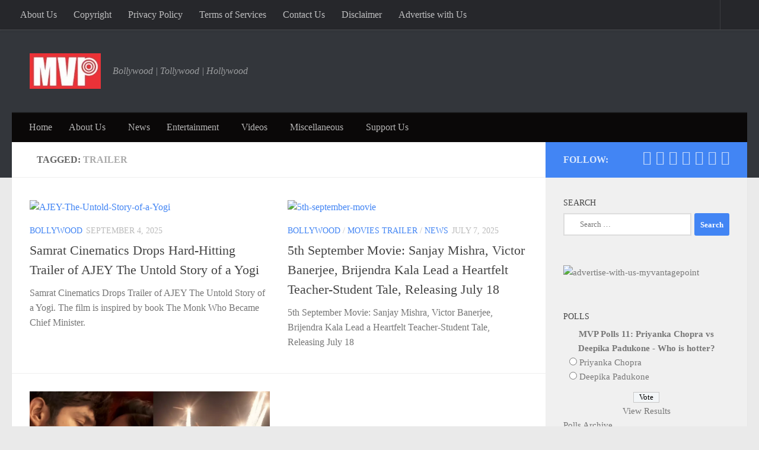

--- FILE ---
content_type: text/html; charset=utf-8
request_url: https://www.google.com/recaptcha/api2/aframe
body_size: 268
content:
<!DOCTYPE HTML><html><head><meta http-equiv="content-type" content="text/html; charset=UTF-8"></head><body><script nonce="KkG6ybL2SVPcYYFAtAcZhA">/** Anti-fraud and anti-abuse applications only. See google.com/recaptcha */ try{var clients={'sodar':'https://pagead2.googlesyndication.com/pagead/sodar?'};window.addEventListener("message",function(a){try{if(a.source===window.parent){var b=JSON.parse(a.data);var c=clients[b['id']];if(c){var d=document.createElement('img');d.src=c+b['params']+'&rc='+(localStorage.getItem("rc::a")?sessionStorage.getItem("rc::b"):"");window.document.body.appendChild(d);sessionStorage.setItem("rc::e",parseInt(sessionStorage.getItem("rc::e")||0)+1);localStorage.setItem("rc::h",'1766438091066');}}}catch(b){}});window.parent.postMessage("_grecaptcha_ready", "*");}catch(b){}</script></body></html>

--- FILE ---
content_type: text/html; charset=utf-8
request_url: https://myvantagepoint.in/web-stories/10-facts-about-new-york-that-many-people-may-not-know/
body_size: 19541
content:
<!DOCTYPE html>
<html amp="" lang="en-US" transformed="self;v=1" i-amphtml-layout=""><head><meta charset="utf-8"><meta name="viewport" content="width=device-width,minimum-scale=1"><link rel="modulepreload" href="https://cdn.ampproject.org/v0.mjs" as="script" crossorigin="anonymous"><link rel="preconnect" href="https://cdn.ampproject.org"><link rel="preload" as="script" href="https://cdn.ampproject.org/v0/amp-story-1.0.js"><style amp-runtime="" i-amphtml-version="012510081644000">html{overflow-x:hidden!important}html.i-amphtml-fie{height:100%!important;width:100%!important}html:not([amp4ads]),html:not([amp4ads]) body{height:auto!important}html:not([amp4ads]) body{margin:0!important}body{-webkit-text-size-adjust:100%;-moz-text-size-adjust:100%;-ms-text-size-adjust:100%;text-size-adjust:100%}html.i-amphtml-singledoc.i-amphtml-embedded{-ms-touch-action:pan-y pinch-zoom;touch-action:pan-y pinch-zoom}html.i-amphtml-fie>body,html.i-amphtml-singledoc>body{overflow:visible!important}html.i-amphtml-fie:not(.i-amphtml-inabox)>body,html.i-amphtml-singledoc:not(.i-amphtml-inabox)>body{position:relative!important}html.i-amphtml-ios-embed-legacy>body{overflow-x:hidden!important;overflow-y:auto!important;position:absolute!important}html.i-amphtml-ios-embed{overflow-y:auto!important;position:static}#i-amphtml-wrapper{overflow-x:hidden!important;overflow-y:auto!important;position:absolute!important;top:0!important;left:0!important;right:0!important;bottom:0!important;margin:0!important;display:block!important}html.i-amphtml-ios-embed.i-amphtml-ios-overscroll,html.i-amphtml-ios-embed.i-amphtml-ios-overscroll>#i-amphtml-wrapper{-webkit-overflow-scrolling:touch!important}#i-amphtml-wrapper>body{position:relative!important;border-top:1px solid transparent!important}#i-amphtml-wrapper+body{visibility:visible}#i-amphtml-wrapper+body .i-amphtml-lightbox-element,#i-amphtml-wrapper+body[i-amphtml-lightbox]{visibility:hidden}#i-amphtml-wrapper+body[i-amphtml-lightbox] .i-amphtml-lightbox-element{visibility:visible}#i-amphtml-wrapper.i-amphtml-scroll-disabled,.i-amphtml-scroll-disabled{overflow-x:hidden!important;overflow-y:hidden!important}amp-instagram{padding:54px 0px 0px!important;background-color:#fff}amp-iframe iframe{box-sizing:border-box!important}[amp-access][amp-access-hide]{display:none}[subscriptions-dialog],body:not(.i-amphtml-subs-ready) [subscriptions-action],body:not(.i-amphtml-subs-ready) [subscriptions-section]{display:none!important}amp-experiment,amp-live-list>[update]{display:none}amp-list[resizable-children]>.i-amphtml-loading-container.amp-hidden{display:none!important}amp-list [fetch-error],amp-list[load-more] [load-more-button],amp-list[load-more] [load-more-end],amp-list[load-more] [load-more-failed],amp-list[load-more] [load-more-loading]{display:none}amp-list[diffable] div[role=list]{display:block}amp-story-page,amp-story[standalone]{min-height:1px!important;display:block!important;height:100%!important;margin:0!important;padding:0!important;overflow:hidden!important;width:100%!important}amp-story[standalone]{background-color:#000!important;position:relative!important}amp-story-page{background-color:#757575}amp-story .amp-active>div,amp-story .i-amphtml-loader-background{display:none!important}amp-story-page:not(:first-of-type):not([distance]):not([active]){transform:translateY(1000vh)!important}amp-autocomplete{position:relative!important;display:inline-block!important}amp-autocomplete>input,amp-autocomplete>textarea{padding:0.5rem;border:1px solid rgba(0,0,0,.33)}.i-amphtml-autocomplete-results,amp-autocomplete>input,amp-autocomplete>textarea{font-size:1rem;line-height:1.5rem}[amp-fx^=fly-in]{visibility:hidden}amp-script[nodom],amp-script[sandboxed]{position:fixed!important;top:0!important;width:1px!important;height:1px!important;overflow:hidden!important;visibility:hidden}
/*# sourceURL=/css/ampdoc.css*/[hidden]{display:none!important}.i-amphtml-element{display:inline-block}.i-amphtml-blurry-placeholder{transition:opacity 0.3s cubic-bezier(0.0,0.0,0.2,1)!important;pointer-events:none}[layout=nodisplay]:not(.i-amphtml-element){display:none!important}.i-amphtml-layout-fixed,[layout=fixed][width][height]:not(.i-amphtml-layout-fixed){display:inline-block;position:relative}.i-amphtml-layout-responsive,[layout=responsive][width][height]:not(.i-amphtml-layout-responsive),[width][height][heights]:not([layout]):not(.i-amphtml-layout-responsive),[width][height][sizes]:not(img):not([layout]):not(.i-amphtml-layout-responsive){display:block;position:relative}.i-amphtml-layout-intrinsic,[layout=intrinsic][width][height]:not(.i-amphtml-layout-intrinsic){display:inline-block;position:relative;max-width:100%}.i-amphtml-layout-intrinsic .i-amphtml-sizer{max-width:100%}.i-amphtml-intrinsic-sizer{max-width:100%;display:block!important}.i-amphtml-layout-container,.i-amphtml-layout-fixed-height,[layout=container],[layout=fixed-height][height]:not(.i-amphtml-layout-fixed-height){display:block;position:relative}.i-amphtml-layout-fill,.i-amphtml-layout-fill.i-amphtml-notbuilt,[layout=fill]:not(.i-amphtml-layout-fill),body noscript>*{display:block;overflow:hidden!important;position:absolute;top:0;left:0;bottom:0;right:0}body noscript>*{position:absolute!important;width:100%;height:100%;z-index:2}body noscript{display:inline!important}.i-amphtml-layout-flex-item,[layout=flex-item]:not(.i-amphtml-layout-flex-item){display:block;position:relative;-ms-flex:1 1 auto;flex:1 1 auto}.i-amphtml-layout-fluid{position:relative}.i-amphtml-layout-size-defined{overflow:hidden!important}.i-amphtml-layout-awaiting-size{position:absolute!important;top:auto!important;bottom:auto!important}i-amphtml-sizer{display:block!important}@supports (aspect-ratio:1/1){i-amphtml-sizer.i-amphtml-disable-ar{display:none!important}}.i-amphtml-blurry-placeholder,.i-amphtml-fill-content{display:block;height:0;max-height:100%;max-width:100%;min-height:100%;min-width:100%;width:0;margin:auto}.i-amphtml-layout-size-defined .i-amphtml-fill-content{position:absolute;top:0;left:0;bottom:0;right:0}.i-amphtml-replaced-content,.i-amphtml-screen-reader{padding:0!important;border:none!important}.i-amphtml-screen-reader{position:fixed!important;top:0px!important;left:0px!important;width:4px!important;height:4px!important;opacity:0!important;overflow:hidden!important;margin:0!important;display:block!important;visibility:visible!important}.i-amphtml-screen-reader~.i-amphtml-screen-reader{left:8px!important}.i-amphtml-screen-reader~.i-amphtml-screen-reader~.i-amphtml-screen-reader{left:12px!important}.i-amphtml-screen-reader~.i-amphtml-screen-reader~.i-amphtml-screen-reader~.i-amphtml-screen-reader{left:16px!important}.i-amphtml-unresolved{position:relative;overflow:hidden!important}.i-amphtml-select-disabled{-webkit-user-select:none!important;-ms-user-select:none!important;user-select:none!important}.i-amphtml-notbuilt,[layout]:not(.i-amphtml-element),[width][height][heights]:not([layout]):not(.i-amphtml-element),[width][height][sizes]:not(img):not([layout]):not(.i-amphtml-element){position:relative;overflow:hidden!important;color:transparent!important}.i-amphtml-notbuilt:not(.i-amphtml-layout-container)>*,[layout]:not([layout=container]):not(.i-amphtml-element)>*,[width][height][heights]:not([layout]):not(.i-amphtml-element)>*,[width][height][sizes]:not([layout]):not(.i-amphtml-element)>*{display:none}amp-img:not(.i-amphtml-element)[i-amphtml-ssr]>img.i-amphtml-fill-content{display:block}.i-amphtml-notbuilt:not(.i-amphtml-layout-container),[layout]:not([layout=container]):not(.i-amphtml-element),[width][height][heights]:not([layout]):not(.i-amphtml-element),[width][height][sizes]:not(img):not([layout]):not(.i-amphtml-element){color:transparent!important;line-height:0!important}.i-amphtml-ghost{visibility:hidden!important}.i-amphtml-element>[placeholder],[layout]:not(.i-amphtml-element)>[placeholder],[width][height][heights]:not([layout]):not(.i-amphtml-element)>[placeholder],[width][height][sizes]:not([layout]):not(.i-amphtml-element)>[placeholder]{display:block;line-height:normal}.i-amphtml-element>[placeholder].amp-hidden,.i-amphtml-element>[placeholder].hidden{visibility:hidden}.i-amphtml-element:not(.amp-notsupported)>[fallback],.i-amphtml-layout-container>[placeholder].amp-hidden,.i-amphtml-layout-container>[placeholder].hidden{display:none}.i-amphtml-layout-size-defined>[fallback],.i-amphtml-layout-size-defined>[placeholder]{position:absolute!important;top:0!important;left:0!important;right:0!important;bottom:0!important;z-index:1}amp-img[i-amphtml-ssr]:not(.i-amphtml-element)>[placeholder]{z-index:auto}.i-amphtml-notbuilt>[placeholder]{display:block!important}.i-amphtml-hidden-by-media-query{display:none!important}.i-amphtml-element-error{background:red!important;color:#fff!important;position:relative!important}.i-amphtml-element-error:before{content:attr(error-message)}i-amp-scroll-container,i-amphtml-scroll-container{position:absolute;top:0;left:0;right:0;bottom:0;display:block}i-amp-scroll-container.amp-active,i-amphtml-scroll-container.amp-active{overflow:auto;-webkit-overflow-scrolling:touch}.i-amphtml-loading-container{display:block!important;pointer-events:none;z-index:1}.i-amphtml-notbuilt>.i-amphtml-loading-container{display:block!important}.i-amphtml-loading-container.amp-hidden{visibility:hidden}.i-amphtml-element>[overflow]{cursor:pointer;position:relative;z-index:2;visibility:hidden;display:initial;line-height:normal}.i-amphtml-layout-size-defined>[overflow]{position:absolute}.i-amphtml-element>[overflow].amp-visible{visibility:visible}template{display:none!important}.amp-border-box,.amp-border-box *,.amp-border-box :after,.amp-border-box :before{box-sizing:border-box}amp-pixel{display:none!important}amp-analytics,amp-auto-ads,amp-story-auto-ads{position:fixed!important;top:0!important;width:1px!important;height:1px!important;overflow:hidden!important;visibility:hidden}amp-story{visibility:hidden!important}html.i-amphtml-fie>amp-analytics{position:initial!important}[visible-when-invalid]:not(.visible),form [submit-error],form [submit-success],form [submitting]{display:none}amp-accordion{display:block!important}@media (min-width:1px){:where(amp-accordion>section)>:first-child{margin:0;background-color:#efefef;padding-right:20px;border:1px solid #dfdfdf}:where(amp-accordion>section)>:last-child{margin:0}}amp-accordion>section{float:none!important}amp-accordion>section>*{float:none!important;display:block!important;overflow:hidden!important;position:relative!important}amp-accordion,amp-accordion>section{margin:0}amp-accordion:not(.i-amphtml-built)>section>:last-child{display:none!important}amp-accordion:not(.i-amphtml-built)>section[expanded]>:last-child{display:block!important}
/*# sourceURL=/css/ampshared.css*/</style><meta name="amp-story-generator-name" content="Web Stories for WordPress"><meta name="amp-story-generator-version" content="1.42.0"><meta name="robots" content="index, follow, max-image-preview:large, max-snippet:-1, max-video-preview:-1"><meta name="description" content="Discover hidden gems of New York City: from Dutch origins to the Empire State Building's unique zip code, Central Park's vastness, and the vibrant Chinatown. Explore history, wildlife, and more."><meta property="og:locale" content="en_US"><meta property="og:type" content="article"><meta property="og:title" content="10 facts about New York that many people may not know - Vantage Point"><meta property="og:description" content="Discover hidden gems of New York City: from Dutch origins to the Empire State Building's unique zip code, Central Park's vastness, and the vibrant Chinatown. Explore history, wildlife, and more."><meta property="og:url" content="https://myvantagepoint.in/web-stories/10-facts-about-new-york-that-many-people-may-not-know/"><meta property="og:site_name" content="Vantage Point"><meta property="article:publisher" content="https://www.facebook.com/myvantagepoint"><meta property="article:modified_time" content="2023-05-22T12:29:14+00:00"><meta property="og:image" content="https://myvantagepoint.in/wp-content/uploads/2023/05/10-facts-about-new-york-that-many-people-may-not-know.webp"><meta property="og:image:width" content="640"><meta property="og:image:height" content="853"><meta property="og:image:type" content="image/webp"><meta name="msapplication-TileImage" content="https://myvantagepoint.in/wp-content/uploads/2017/06/cropped-Logo-favicon-270x270.jpg"><link rel="preconnect" href="https://fonts.gstatic.com" crossorigin=""><link rel="dns-prefetch" href="https://fonts.gstatic.com"><link rel="dns-prefetch" href="//www.googletagmanager.com"><link rel="preconnect" href="https://fonts.gstatic.com/" crossorigin=""><script async="" src="https://cdn.ampproject.org/v0.mjs" type="module" crossorigin="anonymous"></script><script async nomodule src="https://cdn.ampproject.org/v0.js" crossorigin="anonymous"></script><script async="" src="https://cdn.ampproject.org/v0/amp-story-1.0.mjs" custom-element="amp-story" type="module" crossorigin="anonymous"></script><script async nomodule src="https://cdn.ampproject.org/v0/amp-story-1.0.js" crossorigin="anonymous" custom-element="amp-story"></script><script src="https://cdn.ampproject.org/v0/amp-analytics-0.1.mjs" async="" custom-element="amp-analytics" type="module" crossorigin="anonymous"></script><script async nomodule src="https://cdn.ampproject.org/v0/amp-analytics-0.1.js" crossorigin="anonymous" custom-element="amp-analytics"></script><script src="https://cdn.ampproject.org/v0/amp-story-auto-ads-0.1.mjs" async="" custom-element="amp-story-auto-ads" type="module" crossorigin="anonymous"></script><script async nomodule src="https://cdn.ampproject.org/v0/amp-story-auto-ads-0.1.js" crossorigin="anonymous" custom-element="amp-story-auto-ads"></script><script async="" src="https://cdn.ampproject.org/v0/amp-video-0.1.mjs" custom-element="amp-video" type="module" crossorigin="anonymous"></script><script async nomodule src="https://cdn.ampproject.org/v0/amp-video-0.1.js" crossorigin="anonymous" custom-element="amp-video"></script><link rel="icon" href="https://myvantagepoint.in/wp-content/uploads/2017/06/cropped-Logo-favicon-32x32.jpg" sizes="32x32"><link rel="icon" href="https://myvantagepoint.in/wp-content/uploads/2017/06/cropped-Logo-favicon-192x192.jpg" sizes="192x192"><link href="https://fonts.googleapis.com/css2?display=swap&amp;family=Rubik" rel="stylesheet"><style amp-custom="">h1,h2,h3{font-weight:normal}amp-story-page{background-color:#131516}amp-story-grid-layer{overflow:visible}@media (max-aspect-ratio: 9 / 16){@media (min-aspect-ratio: 320 / 678){amp-story-grid-layer.grid-layer{margin-top:calc(( 100% / .5625 - 100% / .66666666666667 ) / 2)}}}@media not all and (min-resolution:.001dpcm){@media{p.text-wrapper > span{font-size:calc(100% - .5px)}}}.page-fullbleed-area{position:absolute;overflow:hidden;width:100%;left:0;height:calc(1.1851851851852 * 100%);top:calc(( 1 - 1.1851851851852 ) * 100% / 2)}.page-safe-area{overflow:visible;position:absolute;top:0;bottom:0;left:0;right:0;width:100%;height:calc(.84375 * 100%);margin:auto 0}.mask{position:absolute;overflow:hidden}.fill{position:absolute;top:0;left:0;right:0;bottom:0;margin:0}@media (prefers-reduced-motion: no-preference){.animation-wrapper{opacity:var(--initial-opacity);transform:var(--initial-transform)}}._f09cc7b{background-color:#000}._6120891{position:absolute;pointer-events:none;left:0;top:-9.25926%;width:100%;height:118.51852%;opacity:1}._89d52dd{pointer-events:initial;width:100%;height:100%;display:block;position:absolute;top:0;left:0;z-index:0}._dc67a5c{will-change:transform}._09371a7{position:absolute;pointer-events:none;left:0;top:-9.2233%;width:100%;height:118.4466%;opacity:1}._099dc43{background-color:#000;will-change:transform}._fdf4bbb{position:absolute;pointer-events:none;left:-3.64078%;top:-20.06472%;width:92.23301%;height:94.17476%;opacity:1}._49a6a2c{position:absolute;width:114.86842%;height:100%;left:-7.43421%;top:0%}._00a908c{position:absolute;pointer-events:none;left:-41.74757%;top:-11.16505%;width:183.49515%;height:122.3301%;opacity:.06}._9544f0a{position:absolute;width:100%;height:177.77778%;left:0%;top:-38.88889%}._69d33c3{position:absolute;pointer-events:none;left:0;top:-9.2233%;width:88.83495%;height:118.4466%;opacity:1}._a22af74{background-color:rgba(0,0,0,.2);will-change:transform}._7bbabea{position:absolute;pointer-events:none;left:0;top:-11.00324%;width:88.83495%;height:83.33333%;opacity:1}._1428fa7{position:absolute;width:211.06557%;height:100%;left:-55.53278%;top:0%}._ff6518e{position:absolute;pointer-events:none;left:88.34951%;top:74.11003%;width:100%;height:35.11327%;opacity:1}._339f726{background-color:#fff;will-change:transform}._8edaa66{position:absolute;pointer-events:none;left:11.8932%;top:63.75405%;width:48.54369%;height:3.23625%;opacity:1}._3bf5a71{pointer-events:initial;width:100%;height:100%;display:block;position:absolute;top:0;left:0;z-index:0;border-radius:1% 1% 1% 1%/10% 10% 10% 10%}._4d5d2fb{white-space:pre-line;overflow-wrap:break-word;word-break:break-word;margin:-.91375% 0;font-family:"Rubik",sans-serif;font-size:.275081em;line-height:1.4;text-align:initial;padding:0;color:#000}._3daf6e3{color:#fff;letter-spacing:.01em}._a2ff614{position:absolute;pointer-events:none;left:12.13592%;top:74.11003%;width:71.60194%;height:34.14239%;opacity:1}._1439fa3{pointer-events:initial;width:100%;height:100%;display:block;position:absolute;top:0;left:0;z-index:0;border-radius:.67796610169492% .67796610169492% .67796610169492% .67796610169492%/.9478672985782% .9478672985782% .9478672985782% .9478672985782%}._f3a2ec8{white-space:pre-line;overflow-wrap:break-word;word-break:break-word;margin:2.1254237288136% 0;font-family:"Rubik",sans-serif;font-size:.711974em;line-height:.9;text-align:initial;padding:0;color:#000}._4bbb41a{color:#fff}._0c2d68f{position:absolute;pointer-events:none;left:-41.74757%;top:-11.16505%;width:183.49515%;height:122.3301%;opacity:.05}._833216d{position:absolute;pointer-events:none;left:0;top:44.01294%;width:100%;height:65.21036%;opacity:1}._a4f49c5{position:absolute;pointer-events:none;left:11.65049%;top:-10.5178%;width:88.83495%;height:63.43042%;opacity:1}._acdc305{position:absolute;width:100%;height:140.1201%;left:0%;top:-20.06005%}._3dec946{position:absolute;pointer-events:none;left:-41.74757%;top:-11.16505%;width:183.49515%;height:122.3301%;opacity:.02}._e44c52b{position:absolute;width:100%;height:150.07399%;left:0%;top:-25.03699%}._ad0ebf5{position:absolute;pointer-events:none;left:11.40777%;top:70.71197%;width:79.36893%;height:16.34304%;opacity:1}._78774ae{pointer-events:initial;width:100%;height:100%;display:block;position:absolute;top:0;left:0;z-index:0;border-radius:.61162079510703% .61162079510703% .61162079510703% .61162079510703%/1.980198019802% 1.980198019802% 1.980198019802% 1.980198019802%}._a5fe2f7{white-space:pre-line;overflow-wrap:break-word;word-break:break-word;margin:-.35168195718654% 0;font-family:"Rubik",sans-serif;font-size:.323625em;line-height:1.3;text-align:initial;padding:0;color:#000}._9f12b67{position:absolute;width:161.10684%;height:100%;left:-30.55342%;top:0%}._11d7727{position:absolute;pointer-events:none;left:11.40777%;top:70.71197%;width:79.36893%;height:12.45955%;opacity:1}._b305d0b{pointer-events:initial;width:100%;height:100%;display:block;position:absolute;top:0;left:0;z-index:0;border-radius:.61162079510703% .61162079510703% .61162079510703% .61162079510703%/2.5974025974026% 2.5974025974026% 2.5974025974026% 2.5974025974026%}._3cb11f8{position:absolute;width:160.5759%;height:100%;left:-30.28795%;top:0%}._71c4295{position:absolute;pointer-events:none;left:11.40777%;top:70.71197%;width:79.36893%;height:24.91909%;opacity:1}._d37414e{pointer-events:initial;width:100%;height:100%;display:block;position:absolute;top:0;left:0;z-index:0;border-radius:.61162079510703% .61162079510703% .61162079510703% .61162079510703%/1.2987012987013% 1.2987012987013% 1.2987012987013% 1.2987012987013%}._38cf32d{position:absolute;width:100%;height:140.05102%;left:0%;top:-20.02551%}._c5e8181{position:absolute;pointer-events:none;left:11.40777%;top:70.71197%;width:79.36893%;height:20.55016%;opacity:1}._d709a5a{pointer-events:initial;width:100%;height:100%;display:block;position:absolute;top:0;left:0;z-index:0;border-radius:.61162079510703% .61162079510703% .61162079510703% .61162079510703%/1.5748031496063% 1.5748031496063% 1.5748031496063% 1.5748031496063%}._dc8fb00{position:absolute;width:165.83818%;height:100%;left:-32.91909%;top:0%}._4cfe09e{position:absolute;width:161.57587%;height:100%;left:-30.78794%;top:0%}._bd37ffd{position:absolute;width:100%;height:150.07399%;left:0%;top:-34.92132%}._5001e54{position:absolute;pointer-events:none;left:11.40777%;top:70.71197%;width:79.36893%;height:24.75728%;opacity:1}._6d51634{pointer-events:initial;width:100%;height:100%;display:block;position:absolute;top:0;left:0;z-index:0;border-radius:.61162079510703% .61162079510703% .61162079510703% .61162079510703%/1.3071895424837% 1.3071895424837% 1.3071895424837% 1.3071895424837%}._c8ba060{position:absolute;width:100%;height:109.66819%;left:0%;top:-4.83409%}._de0d0b9{position:absolute;width:162.12068%;height:100%;left:-31.06034%;top:0%}._7716cbe{background-color:#242423}._254c3af{width:100%;height:100%;display:block;position:absolute;top:0;left:0}._f9c4815{position:absolute;width:119%;height:119%;left:-9.5%;top:-9.5%}._34a27de{position:absolute;pointer-events:none;left:-1.57767%;top:-9.38511%;width:103.15534%;height:118.77023%;opacity:1}._00ece06{position:absolute;width:115.13726%;height:100%;left:-7.56863%;top:0%}._56324e7{position:absolute;pointer-events:none;left:15.29126%;top:54.20712%;width:77.18447%;height:12.29773%;opacity:1}._720ad70{pointer-events:initial;width:100%;height:100%;display:block;position:absolute;top:0;left:0;z-index:0;border-radius:.62893081761006% .62893081761006% .62893081761006% .62893081761006%/2.6315789473684% 2.6315789473684% 2.6315789473684% 2.6315789473684%}._555f776{white-space:pre-line;overflow-wrap:break-word;word-break:break-word;margin:-.36163522012579% 0;font-family:"Rubik",sans-serif;font-size:.323625em;line-height:1.3;text-align:initial;padding:0;color:#000}._c84718f{background-color:#fff}._4306914{position:absolute;pointer-events:none;left:-.36408%;top:-9.38511%;width:102.18447%;height:118.77023%;opacity:1}._68ced0b{position:absolute;pointer-events:none;left:11.40777%;top:79.12621%;width:25.97087%;height:6.47249%;opacity:1}._fb8d496{pointer-events:initial;width:100%;height:100%;display:block;position:absolute;top:0;left:0;z-index:0;border-radius:1.8691588785047% 1.8691588785047% 1.8691588785047% 1.8691588785047%/5% 5% 5% 5%}._7a9e14d{white-space:pre-line;overflow-wrap:break-word;word-break:break-word;margin:-1.5070093457944% 0;font-family:"Rubik",sans-serif;font-size:.242718em;line-height:1.4;text-align:initial;padding:0;color:#000}._53b2fdb{color:#ffdb00;letter-spacing:.01em;text-transform:uppercase}._528d8e6{position:absolute;pointer-events:none;left:11.40777%;top:84.14239%;width:75.24272%;height:5.17799%;opacity:1}._6f8a16f{pointer-events:initial;width:100%;height:100%;display:block;position:absolute;top:0;left:0;z-index:0;border-radius:.64516129032258% .64516129032258% .64516129032258% .64516129032258%/6.25% 6.25% 6.25% 6.25%}._9ea9fff{white-space:pre-line;overflow-wrap:break-word;word-break:break-word;margin:-.065322580645161% 0;font-family:"Rubik",sans-serif;font-size:.436893em;line-height:1.2;text-align:initial;padding:0;color:#000}._8bd9694{position:absolute;pointer-events:none;left:11.8932%;top:21.19741%;width:75%;height:50%;opacity:1}._1f75e3b{position:absolute;width:100%;height:100%;left:0%;top:0%}

/*# sourceURL=amp-custom.css */</style><link rel="alternate" type="application/rss+xml" title="Vantage Point » Feed" href="https://myvantagepoint.in/feed/"><link rel="alternate" type="application/rss+xml" title="Vantage Point » Comments Feed" href="https://myvantagepoint.in/comments/feed/"><link rel="alternate" type="application/rss+xml" title="Vantage Point » Stories Feed" href="https://myvantagepoint.in/web-stories/feed/"><title>10 facts about New York that many people may not know - Vantage Point</title><link rel="canonical" href="https://myvantagepoint.in/web-stories/10-facts-about-new-york-that-many-people-may-not-know/"><link rel="https://api.w.org/" href="https://myvantagepoint.in/wp-json/"><link rel="alternate" title="JSON" type="application/json" href="https://myvantagepoint.in/wp-json/web-stories/v1/web-story/25293"><link rel="EditURI" type="application/rsd+xml" title="RSD" href="https://myvantagepoint.in/xmlrpc.php?rsd"><link rel="prev" title="7 Tips For A Confident Body Language" href="https://myvantagepoint.in/web-stories/7-tips-for-a-confident-body-language/"><link rel="next" title="Jamie Foxx Makes a Splash in Chicago After Mysterious Health Scare!" href="https://myvantagepoint.in/web-stories/jamie-foxx-makes-a-splash-in-chicago-after-mysterious-health-scare/"><link rel="shortlink" href="https://myvantagepoint.in/?p=25293"><link rel="alternate" title="oEmbed (JSON)" type="application/json+oembed" href="https://myvantagepoint.in/wp-json/oembed/1.0/embed?url=https%3A%2F%2Fmyvantagepoint.in%2Fweb-stories%2F10-facts-about-new-york-that-many-people-may-not-know%2F"><link rel="alternate" title="oEmbed (XML)" type="text/xml+oembed" href="https://myvantagepoint.in/wp-json/oembed/1.0/embed?url=https%3A%2F%2Fmyvantagepoint.in%2Fweb-stories%2F10-facts-about-new-york-that-many-people-may-not-know%2F&amp;format=xml"><link rel="apple-touch-icon" href="https://myvantagepoint.in/wp-content/uploads/2017/06/cropped-Logo-favicon-180x180.jpg"><script amp-onerror="">document.querySelector("script[src*='/v0.js']").onerror=function(){document.querySelector('style[amp-boilerplate]').textContent=''}</script><style amp-boilerplate="">body{-webkit-animation:-amp-start 8s steps(1,end) 0s 1 normal both;-moz-animation:-amp-start 8s steps(1,end) 0s 1 normal both;-ms-animation:-amp-start 8s steps(1,end) 0s 1 normal both;animation:-amp-start 8s steps(1,end) 0s 1 normal both}@-webkit-keyframes -amp-start{from{visibility:hidden}to{visibility:visible}}@-moz-keyframes -amp-start{from{visibility:hidden}to{visibility:visible}}@-ms-keyframes -amp-start{from{visibility:hidden}to{visibility:visible}}@-o-keyframes -amp-start{from{visibility:hidden}to{visibility:visible}}@keyframes -amp-start{from{visibility:hidden}to{visibility:visible}}</style><noscript><style amp-boilerplate="">body{-webkit-animation:none;-moz-animation:none;-ms-animation:none;animation:none}</style></noscript><link rel="stylesheet" amp-extension="amp-story" href="https://cdn.ampproject.org/v0/amp-story-1.0.css"><script amp-story-dvh-polyfill="">"use strict";if(!self.CSS||!CSS.supports||!CSS.supports("height:1dvh")){function e(){document.documentElement.style.setProperty("--story-dvh",innerHeight/100+"px","important")}addEventListener("resize",e,{passive:!0}),e()}</script></head><body data-rsssl="1"><amp-story standalone="" publisher="Vantage Point" publisher-logo-src="https://myvantagepoint.in/wp-content/uploads/2022/08/MVP-Logo-MyVantagePoint.png" title="10 facts about New York that many people may not know" poster-portrait-src="https://myvantagepoint.in/wp-content/uploads/2023/05/10-facts-about-new-york-that-many-people-may-not-know.webp" class="i-amphtml-layout-container" i-amphtml-layout="container"><amp-story-page id="0ae62c1d-aeb1-4308-a532-dc00885410d2" auto-advance-after="7s" class="i-amphtml-layout-container" i-amphtml-layout="container"><amp-story-grid-layer template="vertical" aspect-ratio="412:618" class="grid-layer i-amphtml-layout-container" i-amphtml-layout="container" style="--aspect-ratio:412/618;"><div class="_f09cc7b page-fullbleed-area"><div class="page-safe-area"><div class="_6120891"><div class="_89d52dd mask" id="el-17192280-65fc-4228-bef6-bf4267f7c111"><div class="_dc67a5c fill"></div></div></div></div></div></amp-story-grid-layer><amp-story-grid-layer template="vertical" aspect-ratio="412:618" class="grid-layer i-amphtml-layout-container" i-amphtml-layout="container" style="--aspect-ratio:412/618;"><div class="page-fullbleed-area"><div class="page-safe-area"><div class="_09371a7"><div class="_89d52dd mask" id="el-23744c49-09d3-48aa-994e-7f8f1309c2df"><div class="_099dc43 fill"></div></div></div><div class="_fdf4bbb"><div class="_89d52dd mask" id="el-b6649c89-30bc-4a98-8fda-aca16cbe9789"><div data-leaf-element="true" class="_49a6a2c"><amp-img layout="fill" src="https://wp.stories.google/static/19/images/templates/magazine-article/page01_image01.jpg" alt="Airplane wing towards clouds" class="i-amphtml-layout-fill i-amphtml-layout-size-defined" i-amphtml-layout="fill"></amp-img></div></div></div><div class="_00a908c"><div class="_89d52dd mask" id="el-9041cb86-bedc-4205-88d6-1ee2b9f8f4c0"><div data-leaf-element="true" class="_9544f0a"><amp-img layout="fill" src="https://wp.stories.google/static/19/images/templates/magazine-article/page01_image02.jpg" alt="White noise texture" class="i-amphtml-layout-fill i-amphtml-layout-size-defined" i-amphtml-layout="fill"></amp-img></div></div></div><div class="_69d33c3"><div class="_89d52dd mask" id="el-1aafefb6-a378-4de6-9c06-5366f8c4d53d"><div class="_a22af74 fill"></div></div></div><div class="_7bbabea"><div class="_89d52dd mask" id="el-bddf496a-8bb8-4fe4-bd60-0d29624cc059"><div data-leaf-element="true" class="_1428fa7"><amp-img layout="fill" src="https://images.unsplash.com/photo-1485871981521-5b1fd3805eee?ixid=M3wxMzcxOTN8MHwxfHNlYXJjaHwyfHxuZXclMjB5b3JrfGVufDB8fHx8MTY4NDY5NDUxM3ww&amp;ixlib=rb-4.0.3&amp;fm=jpg&amp;w=5472&amp;h=3648&amp;fit=max" alt="landscape photo of New York Empire State Building" srcset="https://images.unsplash.com/photo-1485871981521-5b1fd3805eee?ixid=M3wxMzcxOTN8MHwxfHNlYXJjaHwyfHxuZXclMjB5b3JrfGVufDB8fHx8MTY4NDY5NDUxM3ww&amp;ixlib=rb-4.0.3&amp;fm=jpg&amp;w=5472&amp;h=3648&amp;fit=max 5472w, https://images.unsplash.com/photo-1485871981521-5b1fd3805eee?ixid=M3wxMzcxOTN8MHwxfHNlYXJjaHwyfHxuZXclMjB5b3JrfGVufDB8fHx8MTY4NDY5NDUxM3ww&amp;ixlib=rb-4.0.3&amp;fm=jpg&amp;w=4377&amp;h=2918&amp;fit=max 4377w, https://images.unsplash.com/photo-1485871981521-5b1fd3805eee?ixid=M3wxMzcxOTN8MHwxfHNlYXJjaHwyfHxuZXclMjB5b3JrfGVufDB8fHx8MTY4NDY5NDUxM3ww&amp;ixlib=rb-4.0.3&amp;fm=jpg&amp;w=3283&amp;h=2189&amp;fit=max 3283w, https://images.unsplash.com/photo-1485871981521-5b1fd3805eee?ixid=M3wxMzcxOTN8MHwxfHNlYXJjaHwyfHxuZXclMjB5b3JrfGVufDB8fHx8MTY4NDY5NDUxM3ww&amp;ixlib=rb-4.0.3&amp;fm=jpg&amp;w=2188&amp;h=1459&amp;fit=max 2188w, https://images.unsplash.com/photo-1485871981521-5b1fd3805eee?ixid=M3wxMzcxOTN8MHwxfHNlYXJjaHwyfHxuZXclMjB5b3JrfGVufDB8fHx8MTY4NDY5NDUxM3ww&amp;ixlib=rb-4.0.3&amp;fm=jpg&amp;w=1094&amp;h=729&amp;fit=max 1094w, https://images.unsplash.com/photo-1485871981521-5b1fd3805eee?ixid=M3wxMzcxOTN8MHwxfHNlYXJjaHwyfHxuZXclMjB5b3JrfGVufDB8fHx8MTY4NDY5NDUxM3ww&amp;ixlib=rb-4.0.3&amp;fm=jpg&amp;w=340&amp;h=227&amp;fit=max 340w" sizes="(min-width: 1024px) 40vh, 89vw" disable-inline-width="true" class="i-amphtml-layout-fill i-amphtml-layout-size-defined" i-amphtml-layout="fill"></amp-img></div></div></div><div class="_ff6518e"><div class="_89d52dd mask" id="el-e39615c4-be0a-45e8-abb1-77a17312c38e"><div class="_339f726 fill"></div></div></div><div class="_8edaa66"><div id="el-eb0caa01-f3f2-4732-ba5e-c443975f14eb" class="_3bf5a71"><p class="_4d5d2fb fill text-wrapper"><span><span class="_3daf6e3">www.MyVantagePoint.in</span></span></p></div></div><div class="_a2ff614"><div id="el-3178fe32-e693-4ac6-bd35-76543bf19ded" class="_1439fa3"><h1 class="_f3a2ec8 fill text-wrapper"><span><span class="_4bbb41a">10 interesting facts about New York that many people may not know</span></span></h1></div></div></div></div></amp-story-grid-layer></amp-story-page><amp-story-page id="7c52ab9e-0b07-487c-8f22-4c15c478687b" auto-advance-after="7s" class="i-amphtml-layout-container" i-amphtml-layout="container"><amp-story-grid-layer template="vertical" aspect-ratio="412:618" class="grid-layer i-amphtml-layout-container" i-amphtml-layout="container" style="--aspect-ratio:412/618;"><div class="_f09cc7b page-fullbleed-area"><div class="page-safe-area"><div class="_6120891"><div class="_89d52dd mask" id="el-4ad3b752-13eb-4ddf-921e-26ccab6774ac"><div class="_dc67a5c fill"></div></div></div></div></div></amp-story-grid-layer><amp-story-grid-layer template="vertical" aspect-ratio="412:618" class="grid-layer i-amphtml-layout-container" i-amphtml-layout="container" style="--aspect-ratio:412/618;"><div class="page-fullbleed-area"><div class="page-safe-area"><div class="_0c2d68f"><div class="_89d52dd mask" id="el-5b9ca7af-b39b-432d-83ce-0860ad26e2b4"><div data-leaf-element="true" class="_9544f0a"><amp-img layout="fill" src="https://wp.stories.google/static/19/images/templates/magazine-article/page01_image02.jpg" alt="White noise texture" class="i-amphtml-layout-fill i-amphtml-layout-size-defined" i-amphtml-layout="fill"></amp-img></div></div></div><div class="_833216d"><div class="_89d52dd mask" id="el-7a752561-e177-4b00-ac38-8f35773a2ce4"><div class="_339f726 fill"></div></div></div><div class="_a4f49c5"><div class="_89d52dd mask" id="el-e360b567-81f3-4ce1-a96b-642f70a30cff"><div data-leaf-element="true" class="_acdc305"><amp-img layout="fill" src="https://images.unsplash.com/photo-1490644658840-3f2e3f8c5625?ixid=M3wxMzcxOTN8MHwxfHNlYXJjaHw0fHxuZXclMjB5b3JrfGVufDB8fHx8MTY4NDY5NDUxM3ww&amp;ixlib=rb-4.0.3&amp;fm=jpg&amp;w=3379&amp;h=5071&amp;fit=max" alt="birds-eye view photo of city buildings with fog" srcset="https://images.unsplash.com/photo-1490644658840-3f2e3f8c5625?ixid=M3wxMzcxOTN8MHwxfHNlYXJjaHw0fHxuZXclMjB5b3JrfGVufDB8fHx8MTY4NDY5NDUxM3ww&amp;ixlib=rb-4.0.3&amp;fm=jpg&amp;w=3379&amp;h=5071&amp;fit=max 3379w, https://images.unsplash.com/photo-1490644658840-3f2e3f8c5625?ixid=M3wxMzcxOTN8MHwxfHNlYXJjaHw0fHxuZXclMjB5b3JrfGVufDB8fHx8MTY4NDY5NDUxM3ww&amp;ixlib=rb-4.0.3&amp;fm=jpg&amp;w=2703&amp;h=4056&amp;fit=max 2703w, https://images.unsplash.com/photo-1490644658840-3f2e3f8c5625?ixid=M3wxMzcxOTN8MHwxfHNlYXJjaHw0fHxuZXclMjB5b3JrfGVufDB8fHx8MTY4NDY5NDUxM3ww&amp;ixlib=rb-4.0.3&amp;fm=jpg&amp;w=2027&amp;h=3042&amp;fit=max 2027w, https://images.unsplash.com/photo-1490644658840-3f2e3f8c5625?ixid=M3wxMzcxOTN8MHwxfHNlYXJjaHw0fHxuZXclMjB5b3JrfGVufDB8fHx8MTY4NDY5NDUxM3ww&amp;ixlib=rb-4.0.3&amp;fm=jpg&amp;w=1351&amp;h=2027&amp;fit=max 1351w, https://images.unsplash.com/photo-1490644658840-3f2e3f8c5625?ixid=M3wxMzcxOTN8MHwxfHNlYXJjaHw0fHxuZXclMjB5b3JrfGVufDB8fHx8MTY4NDY5NDUxM3ww&amp;ixlib=rb-4.0.3&amp;fm=jpg&amp;w=675&amp;h=1013&amp;fit=max 675w, https://images.unsplash.com/photo-1490644658840-3f2e3f8c5625?ixid=M3wxMzcxOTN8MHwxfHNlYXJjaHw0fHxuZXclMjB5b3JrfGVufDB8fHx8MTY4NDY5NDUxM3ww&amp;ixlib=rb-4.0.3&amp;fm=jpg&amp;w=340&amp;h=510&amp;fit=max 340w" sizes="(min-width: 1024px) 40vh, 89vw" disable-inline-width="true" class="i-amphtml-layout-fill i-amphtml-layout-size-defined" i-amphtml-layout="fill"></amp-img></div></div></div><div class="_3dec946"><div class="_89d52dd mask" id="el-0da85227-1992-4345-becd-0a1eee5bc1b1"><div data-leaf-element="true" class="_e44c52b"><amp-img layout="fill" src="https://images.unsplash.com/photo-1490644658840-3f2e3f8c5625?ixid=M3wxMzcxOTN8MHwxfHNlYXJjaHw0fHxuZXclMjB5b3JrfGVufDB8fHx8MTY4NDY5NDUxM3ww&amp;ixlib=rb-4.0.3&amp;fm=jpg&amp;w=3379&amp;h=5071&amp;fit=max" alt="birds-eye view photo of city buildings with fog" srcset="https://images.unsplash.com/photo-1490644658840-3f2e3f8c5625?ixid=M3wxMzcxOTN8MHwxfHNlYXJjaHw0fHxuZXclMjB5b3JrfGVufDB8fHx8MTY4NDY5NDUxM3ww&amp;ixlib=rb-4.0.3&amp;fm=jpg&amp;w=3379&amp;h=5071&amp;fit=max 3379w, https://images.unsplash.com/photo-1490644658840-3f2e3f8c5625?ixid=M3wxMzcxOTN8MHwxfHNlYXJjaHw0fHxuZXclMjB5b3JrfGVufDB8fHx8MTY4NDY5NDUxM3ww&amp;ixlib=rb-4.0.3&amp;fm=jpg&amp;w=2703&amp;h=4056&amp;fit=max 2703w, https://images.unsplash.com/photo-1490644658840-3f2e3f8c5625?ixid=M3wxMzcxOTN8MHwxfHNlYXJjaHw0fHxuZXclMjB5b3JrfGVufDB8fHx8MTY4NDY5NDUxM3ww&amp;ixlib=rb-4.0.3&amp;fm=jpg&amp;w=2027&amp;h=3042&amp;fit=max 2027w, https://images.unsplash.com/photo-1490644658840-3f2e3f8c5625?ixid=M3wxMzcxOTN8MHwxfHNlYXJjaHw0fHxuZXclMjB5b3JrfGVufDB8fHx8MTY4NDY5NDUxM3ww&amp;ixlib=rb-4.0.3&amp;fm=jpg&amp;w=1351&amp;h=2027&amp;fit=max 1351w, https://images.unsplash.com/photo-1490644658840-3f2e3f8c5625?ixid=M3wxMzcxOTN8MHwxfHNlYXJjaHw0fHxuZXclMjB5b3JrfGVufDB8fHx8MTY4NDY5NDUxM3ww&amp;ixlib=rb-4.0.3&amp;fm=jpg&amp;w=675&amp;h=1013&amp;fit=max 675w, https://images.unsplash.com/photo-1490644658840-3f2e3f8c5625?ixid=M3wxMzcxOTN8MHwxfHNlYXJjaHw0fHxuZXclMjB5b3JrfGVufDB8fHx8MTY4NDY5NDUxM3ww&amp;ixlib=rb-4.0.3&amp;fm=jpg&amp;w=340&amp;h=510&amp;fit=max 340w" sizes="(min-width: 1024px) 83vh, 183vw" disable-inline-width="true" class="i-amphtml-layout-fill i-amphtml-layout-size-defined" i-amphtml-layout="fill"></amp-img></div></div></div><div class="_ad0ebf5"><div id="el-7bc86bd3-6677-48ff-a233-e9fed282a812" class="_78774ae"><p class="_a5fe2f7 fill text-wrapper"><span>1. The original name of New York City was New Amsterdam, and it was a Dutch colony before the English took control in 1664.</span></p></div></div></div></div></amp-story-grid-layer></amp-story-page><amp-story-page id="ba8a4ae0-11a8-43f9-b78a-1f2020e60bcf" auto-advance-after="7s" class="i-amphtml-layout-container" i-amphtml-layout="container"><amp-story-grid-layer template="vertical" aspect-ratio="412:618" class="grid-layer i-amphtml-layout-container" i-amphtml-layout="container" style="--aspect-ratio:412/618;"><div class="_f09cc7b page-fullbleed-area"><div class="page-safe-area"><div class="_6120891"><div class="_89d52dd mask" id="el-818bdc1b-d197-418c-b594-a6214ba13b45"><div class="_dc67a5c fill"></div></div></div></div></div></amp-story-grid-layer><amp-story-grid-layer template="vertical" aspect-ratio="412:618" class="grid-layer i-amphtml-layout-container" i-amphtml-layout="container" style="--aspect-ratio:412/618;"><div class="page-fullbleed-area"><div class="page-safe-area"><div class="_0c2d68f"><div class="_89d52dd mask" id="el-0dabd6fd-0510-4a0d-a3b1-8422ee3dbb24"><div data-leaf-element="true" class="_9544f0a"><amp-img layout="fill" src="https://wp.stories.google/static/19/images/templates/magazine-article/page01_image02.jpg" alt="White noise texture" class="i-amphtml-layout-fill i-amphtml-layout-size-defined" i-amphtml-layout="fill"></amp-img></div></div></div><div class="_833216d"><div class="_89d52dd mask" id="el-c9daea24-c46d-425c-9f02-abb82ac87690"><div class="_339f726 fill"></div></div></div><div class="_a4f49c5"><div class="_89d52dd mask" id="el-f905e992-d02c-425a-bfd3-78fc083a03d9"><div data-leaf-element="true" class="_9f12b67"><amp-img layout="fill" src="https://images.unsplash.com/photo-1555109307-f7d9da25c244?ixid=M3wxMzcxOTN8MHwxfHNlYXJjaHwyM3x8bmV3JTIweW9ya3xlbnwwfHx8fDE2ODQ3NTc0Mzl8MA&amp;ixlib=rb-4.0.3&amp;fm=jpg&amp;w=5000&amp;h=3324&amp;fit=max" alt="gray high-rise building" srcset="https://images.unsplash.com/photo-1555109307-f7d9da25c244?ixid=M3wxMzcxOTN8MHwxfHNlYXJjaHwyM3x8bmV3JTIweW9ya3xlbnwwfHx8fDE2ODQ3NTc0Mzl8MA&amp;ixlib=rb-4.0.3&amp;fm=jpg&amp;w=5000&amp;h=3324&amp;fit=max 5000w, https://images.unsplash.com/photo-1555109307-f7d9da25c244?ixid=M3wxMzcxOTN8MHwxfHNlYXJjaHwyM3x8bmV3JTIweW9ya3xlbnwwfHx8fDE2ODQ3NTc0Mzl8MA&amp;ixlib=rb-4.0.3&amp;fm=jpg&amp;w=4000&amp;h=2659&amp;fit=max 4000w, https://images.unsplash.com/photo-1555109307-f7d9da25c244?ixid=M3wxMzcxOTN8MHwxfHNlYXJjaHwyM3x8bmV3JTIweW9ya3xlbnwwfHx8fDE2ODQ3NTc0Mzl8MA&amp;ixlib=rb-4.0.3&amp;fm=jpg&amp;w=3000&amp;h=1994&amp;fit=max 3000w, https://images.unsplash.com/photo-1555109307-f7d9da25c244?ixid=M3wxMzcxOTN8MHwxfHNlYXJjaHwyM3x8bmV3JTIweW9ya3xlbnwwfHx8fDE2ODQ3NTc0Mzl8MA&amp;ixlib=rb-4.0.3&amp;fm=jpg&amp;w=2000&amp;h=1330&amp;fit=max 2000w, https://images.unsplash.com/photo-1555109307-f7d9da25c244?ixid=M3wxMzcxOTN8MHwxfHNlYXJjaHwyM3x8bmV3JTIweW9ya3xlbnwwfHx8fDE2ODQ3NTc0Mzl8MA&amp;ixlib=rb-4.0.3&amp;fm=jpg&amp;w=1000&amp;h=665&amp;fit=max 1000w, https://images.unsplash.com/photo-1555109307-f7d9da25c244?ixid=M3wxMzcxOTN8MHwxfHNlYXJjaHwyM3x8bmV3JTIweW9ya3xlbnwwfHx8fDE2ODQ3NTc0Mzl8MA&amp;ixlib=rb-4.0.3&amp;fm=jpg&amp;w=340&amp;h=226&amp;fit=max 340w" sizes="(min-width: 1024px) 40vh, 89vw" disable-inline-width="true" class="i-amphtml-layout-fill i-amphtml-layout-size-defined" i-amphtml-layout="fill"></amp-img></div></div></div><div class="_3dec946"><div class="_89d52dd mask" id="el-c975ae15-e9f4-4d37-ab8c-758bbbcfe241"><div data-leaf-element="true" class="_e44c52b"><amp-img layout="fill" src="https://images.unsplash.com/photo-1490644658840-3f2e3f8c5625?ixid=M3wxMzcxOTN8MHwxfHNlYXJjaHw0fHxuZXclMjB5b3JrfGVufDB8fHx8MTY4NDY5NDUxM3ww&amp;ixlib=rb-4.0.3&amp;fm=jpg&amp;w=3379&amp;h=5071&amp;fit=max" alt="birds-eye view photo of city buildings with fog" srcset="https://images.unsplash.com/photo-1490644658840-3f2e3f8c5625?ixid=M3wxMzcxOTN8MHwxfHNlYXJjaHw0fHxuZXclMjB5b3JrfGVufDB8fHx8MTY4NDY5NDUxM3ww&amp;ixlib=rb-4.0.3&amp;fm=jpg&amp;w=3379&amp;h=5071&amp;fit=max 3379w, https://images.unsplash.com/photo-1490644658840-3f2e3f8c5625?ixid=M3wxMzcxOTN8MHwxfHNlYXJjaHw0fHxuZXclMjB5b3JrfGVufDB8fHx8MTY4NDY5NDUxM3ww&amp;ixlib=rb-4.0.3&amp;fm=jpg&amp;w=2703&amp;h=4056&amp;fit=max 2703w, https://images.unsplash.com/photo-1490644658840-3f2e3f8c5625?ixid=M3wxMzcxOTN8MHwxfHNlYXJjaHw0fHxuZXclMjB5b3JrfGVufDB8fHx8MTY4NDY5NDUxM3ww&amp;ixlib=rb-4.0.3&amp;fm=jpg&amp;w=2027&amp;h=3042&amp;fit=max 2027w, https://images.unsplash.com/photo-1490644658840-3f2e3f8c5625?ixid=M3wxMzcxOTN8MHwxfHNlYXJjaHw0fHxuZXclMjB5b3JrfGVufDB8fHx8MTY4NDY5NDUxM3ww&amp;ixlib=rb-4.0.3&amp;fm=jpg&amp;w=1351&amp;h=2027&amp;fit=max 1351w, https://images.unsplash.com/photo-1490644658840-3f2e3f8c5625?ixid=M3wxMzcxOTN8MHwxfHNlYXJjaHw0fHxuZXclMjB5b3JrfGVufDB8fHx8MTY4NDY5NDUxM3ww&amp;ixlib=rb-4.0.3&amp;fm=jpg&amp;w=675&amp;h=1013&amp;fit=max 675w, https://images.unsplash.com/photo-1490644658840-3f2e3f8c5625?ixid=M3wxMzcxOTN8MHwxfHNlYXJjaHw0fHxuZXclMjB5b3JrfGVufDB8fHx8MTY4NDY5NDUxM3ww&amp;ixlib=rb-4.0.3&amp;fm=jpg&amp;w=340&amp;h=510&amp;fit=max 340w" sizes="(min-width: 1024px) 83vh, 183vw" disable-inline-width="true" class="i-amphtml-layout-fill i-amphtml-layout-size-defined" i-amphtml-layout="fill"></amp-img></div></div></div><div class="_11d7727"><div id="el-6b25de50-ed05-4ba2-bd4d-4aa62887f7e4" class="_b305d0b"><p class="_a5fe2f7 fill text-wrapper"><span>2. The Empire State Building has its own zip code. Its unique zip code is 10118.</span></p></div></div></div></div></amp-story-grid-layer></amp-story-page><amp-story-page id="0e456d3b-29f4-4be9-bc9e-db97e306b478" auto-advance-after="7s" class="i-amphtml-layout-container" i-amphtml-layout="container"><amp-story-grid-layer template="vertical" aspect-ratio="412:618" class="grid-layer i-amphtml-layout-container" i-amphtml-layout="container" style="--aspect-ratio:412/618;"><div class="_f09cc7b page-fullbleed-area"><div class="page-safe-area"><div class="_6120891"><div class="_89d52dd mask" id="el-c308d6d6-1f74-4dd9-863a-8ab38775e787"><div class="_dc67a5c fill"></div></div></div></div></div></amp-story-grid-layer><amp-story-grid-layer template="vertical" aspect-ratio="412:618" class="grid-layer i-amphtml-layout-container" i-amphtml-layout="container" style="--aspect-ratio:412/618;"><div class="page-fullbleed-area"><div class="page-safe-area"><div class="_0c2d68f"><div class="_89d52dd mask" id="el-03e33ff3-de01-4749-b75f-d2c0b3eb6691"><div data-leaf-element="true" class="_9544f0a"><amp-img layout="fill" src="https://wp.stories.google/static/19/images/templates/magazine-article/page01_image02.jpg" alt="White noise texture" class="i-amphtml-layout-fill i-amphtml-layout-size-defined" i-amphtml-layout="fill"></amp-img></div></div></div><div class="_833216d"><div class="_89d52dd mask" id="el-3dea6de9-b4ac-4b9b-b394-44947a79ab08"><div class="_339f726 fill"></div></div></div><div class="_a4f49c5"><div class="_89d52dd mask" id="el-5be21e66-047b-4df5-ac41-876f6eeac0fa"><div data-leaf-element="true" class="_3cb11f8"><amp-img layout="fill" src="https://images.unsplash.com/photo-1568515387631-8b650bbcdb90?ixid=M3wxMzcxOTN8MHwxfHNlYXJjaHwxfHxjZW50cmFsJTIwcGFya3xlbnwwfHx8fDE2ODQ3NTc1MTZ8MA&amp;ixlib=rb-4.0.3&amp;fm=jpg&amp;w=7039&amp;h=4695&amp;fit=max" alt="New York Central Park" srcset="https://images.unsplash.com/photo-1568515387631-8b650bbcdb90?ixid=M3wxMzcxOTN8MHwxfHNlYXJjaHwxfHxjZW50cmFsJTIwcGFya3xlbnwwfHx8fDE2ODQ3NTc1MTZ8MA&amp;ixlib=rb-4.0.3&amp;fm=jpg&amp;w=7039&amp;h=4695&amp;fit=max 7039w, https://images.unsplash.com/photo-1568515387631-8b650bbcdb90?ixid=M3wxMzcxOTN8MHwxfHNlYXJjaHwxfHxjZW50cmFsJTIwcGFya3xlbnwwfHx8fDE2ODQ3NTc1MTZ8MA&amp;ixlib=rb-4.0.3&amp;fm=jpg&amp;w=5631&amp;h=3756&amp;fit=max 5631w, https://images.unsplash.com/photo-1568515387631-8b650bbcdb90?ixid=M3wxMzcxOTN8MHwxfHNlYXJjaHwxfHxjZW50cmFsJTIwcGFya3xlbnwwfHx8fDE2ODQ3NTc1MTZ8MA&amp;ixlib=rb-4.0.3&amp;fm=jpg&amp;w=4223&amp;h=2817&amp;fit=max 4223w, https://images.unsplash.com/photo-1568515387631-8b650bbcdb90?ixid=M3wxMzcxOTN8MHwxfHNlYXJjaHwxfHxjZW50cmFsJTIwcGFya3xlbnwwfHx8fDE2ODQ3NTc1MTZ8MA&amp;ixlib=rb-4.0.3&amp;fm=jpg&amp;w=2815&amp;h=1878&amp;fit=max 2815w, https://images.unsplash.com/photo-1568515387631-8b650bbcdb90?ixid=M3wxMzcxOTN8MHwxfHNlYXJjaHwxfHxjZW50cmFsJTIwcGFya3xlbnwwfHx8fDE2ODQ3NTc1MTZ8MA&amp;ixlib=rb-4.0.3&amp;fm=jpg&amp;w=1407&amp;h=938&amp;fit=max 1407w, https://images.unsplash.com/photo-1568515387631-8b650bbcdb90?ixid=M3wxMzcxOTN8MHwxfHNlYXJjaHwxfHxjZW50cmFsJTIwcGFya3xlbnwwfHx8fDE2ODQ3NTc1MTZ8MA&amp;ixlib=rb-4.0.3&amp;fm=jpg&amp;w=340&amp;h=227&amp;fit=max 340w" sizes="(min-width: 1024px) 40vh, 89vw" disable-inline-width="true" class="i-amphtml-layout-fill i-amphtml-layout-size-defined" i-amphtml-layout="fill"></amp-img></div></div></div><div class="_3dec946"><div class="_89d52dd mask" id="el-259a726a-200d-4b5d-b294-471633ffe582"><div data-leaf-element="true" class="_e44c52b"><amp-img layout="fill" src="https://images.unsplash.com/photo-1490644658840-3f2e3f8c5625?ixid=M3wxMzcxOTN8MHwxfHNlYXJjaHw0fHxuZXclMjB5b3JrfGVufDB8fHx8MTY4NDY5NDUxM3ww&amp;ixlib=rb-4.0.3&amp;fm=jpg&amp;w=3379&amp;h=5071&amp;fit=max" alt="birds-eye view photo of city buildings with fog" srcset="https://images.unsplash.com/photo-1490644658840-3f2e3f8c5625?ixid=M3wxMzcxOTN8MHwxfHNlYXJjaHw0fHxuZXclMjB5b3JrfGVufDB8fHx8MTY4NDY5NDUxM3ww&amp;ixlib=rb-4.0.3&amp;fm=jpg&amp;w=3379&amp;h=5071&amp;fit=max 3379w, https://images.unsplash.com/photo-1490644658840-3f2e3f8c5625?ixid=M3wxMzcxOTN8MHwxfHNlYXJjaHw0fHxuZXclMjB5b3JrfGVufDB8fHx8MTY4NDY5NDUxM3ww&amp;ixlib=rb-4.0.3&amp;fm=jpg&amp;w=2703&amp;h=4056&amp;fit=max 2703w, https://images.unsplash.com/photo-1490644658840-3f2e3f8c5625?ixid=M3wxMzcxOTN8MHwxfHNlYXJjaHw0fHxuZXclMjB5b3JrfGVufDB8fHx8MTY4NDY5NDUxM3ww&amp;ixlib=rb-4.0.3&amp;fm=jpg&amp;w=2027&amp;h=3042&amp;fit=max 2027w, https://images.unsplash.com/photo-1490644658840-3f2e3f8c5625?ixid=M3wxMzcxOTN8MHwxfHNlYXJjaHw0fHxuZXclMjB5b3JrfGVufDB8fHx8MTY4NDY5NDUxM3ww&amp;ixlib=rb-4.0.3&amp;fm=jpg&amp;w=1351&amp;h=2027&amp;fit=max 1351w, https://images.unsplash.com/photo-1490644658840-3f2e3f8c5625?ixid=M3wxMzcxOTN8MHwxfHNlYXJjaHw0fHxuZXclMjB5b3JrfGVufDB8fHx8MTY4NDY5NDUxM3ww&amp;ixlib=rb-4.0.3&amp;fm=jpg&amp;w=675&amp;h=1013&amp;fit=max 675w, https://images.unsplash.com/photo-1490644658840-3f2e3f8c5625?ixid=M3wxMzcxOTN8MHwxfHNlYXJjaHw0fHxuZXclMjB5b3JrfGVufDB8fHx8MTY4NDY5NDUxM3ww&amp;ixlib=rb-4.0.3&amp;fm=jpg&amp;w=340&amp;h=510&amp;fit=max 340w" sizes="(min-width: 1024px) 83vh, 183vw" disable-inline-width="true" class="i-amphtml-layout-fill i-amphtml-layout-size-defined" i-amphtml-layout="fill"></amp-img></div></div></div><div class="_71c4295"><div id="el-7348b02f-e7af-492a-a0c5-26ffbced839d" class="_d37414e"><p class="_a5fe2f7 fill text-wrapper"><span>3. Central Park is larger than the principality of Monaco. While Monaco covers an area of about 0.78 square miles, Central Park spans approximately 1.32 square miles.</span></p></div></div></div></div></amp-story-grid-layer></amp-story-page><amp-story-page id="07d0251d-c74a-4899-8a18-ed740bd59e13" auto-advance-after="7s" class="i-amphtml-layout-container" i-amphtml-layout="container"><amp-story-grid-layer template="vertical" aspect-ratio="412:618" class="grid-layer i-amphtml-layout-container" i-amphtml-layout="container" style="--aspect-ratio:412/618;"><div class="_f09cc7b page-fullbleed-area"><div class="page-safe-area"><div class="_6120891"><div class="_89d52dd mask" id="el-fc0e2710-bd98-44c4-b053-d62707e4e85b"><div class="_dc67a5c fill"></div></div></div></div></div></amp-story-grid-layer><amp-story-grid-layer template="vertical" aspect-ratio="412:618" class="grid-layer i-amphtml-layout-container" i-amphtml-layout="container" style="--aspect-ratio:412/618;"><div class="page-fullbleed-area"><div class="page-safe-area"><div class="_0c2d68f"><div class="_89d52dd mask" id="el-ff2ffc52-88f5-4d03-b6a6-db24cf750c8a"><div data-leaf-element="true" class="_9544f0a"><amp-img layout="fill" src="https://wp.stories.google/static/19/images/templates/magazine-article/page01_image02.jpg" alt="White noise texture" class="i-amphtml-layout-fill i-amphtml-layout-size-defined" i-amphtml-layout="fill"></amp-img></div></div></div><div class="_833216d"><div class="_89d52dd mask" id="el-e1afafeb-b483-4da9-a070-f64c6e861558"><div class="_339f726 fill"></div></div></div><div class="_a4f49c5"><div class="_89d52dd mask" id="el-66391808-f9fa-4ecc-9f46-0db38b0099a8"><div data-leaf-element="true" class="_38cf32d"><amp-img layout="fill" src="https://images.unsplash.com/photo-1556624651-1f527cdf6508?ixid=M3wxMzcxOTN8MHwxfHNlYXJjaHwyfHxuZXclMjB5b3JrJTIwc3Vid2F5fGVufDB8fHx8MTY4NDc1NzU2M3ww&amp;ixlib=rb-4.0.3&amp;fm=jpg&amp;w=4000&amp;h=6000&amp;fit=max" alt="blue and gray train station" srcset="https://images.unsplash.com/photo-1556624651-1f527cdf6508?ixid=M3wxMzcxOTN8MHwxfHNlYXJjaHwyfHxuZXclMjB5b3JrJTIwc3Vid2F5fGVufDB8fHx8MTY4NDc1NzU2M3ww&amp;ixlib=rb-4.0.3&amp;fm=jpg&amp;w=4000&amp;h=6000&amp;fit=max 4000w, https://images.unsplash.com/photo-1556624651-1f527cdf6508?ixid=M3wxMzcxOTN8MHwxfHNlYXJjaHwyfHxuZXclMjB5b3JrJTIwc3Vid2F5fGVufDB8fHx8MTY4NDc1NzU2M3ww&amp;ixlib=rb-4.0.3&amp;fm=jpg&amp;w=3200&amp;h=4800&amp;fit=max 3200w, https://images.unsplash.com/photo-1556624651-1f527cdf6508?ixid=M3wxMzcxOTN8MHwxfHNlYXJjaHwyfHxuZXclMjB5b3JrJTIwc3Vid2F5fGVufDB8fHx8MTY4NDc1NzU2M3ww&amp;ixlib=rb-4.0.3&amp;fm=jpg&amp;w=2400&amp;h=3600&amp;fit=max 2400w, https://images.unsplash.com/photo-1556624651-1f527cdf6508?ixid=M3wxMzcxOTN8MHwxfHNlYXJjaHwyfHxuZXclMjB5b3JrJTIwc3Vid2F5fGVufDB8fHx8MTY4NDc1NzU2M3ww&amp;ixlib=rb-4.0.3&amp;fm=jpg&amp;w=1600&amp;h=2400&amp;fit=max 1600w, https://images.unsplash.com/photo-1556624651-1f527cdf6508?ixid=M3wxMzcxOTN8MHwxfHNlYXJjaHwyfHxuZXclMjB5b3JrJTIwc3Vid2F5fGVufDB8fHx8MTY4NDc1NzU2M3ww&amp;ixlib=rb-4.0.3&amp;fm=jpg&amp;w=800&amp;h=1200&amp;fit=max 800w, https://images.unsplash.com/photo-1556624651-1f527cdf6508?ixid=M3wxMzcxOTN8MHwxfHNlYXJjaHwyfHxuZXclMjB5b3JrJTIwc3Vid2F5fGVufDB8fHx8MTY4NDc1NzU2M3ww&amp;ixlib=rb-4.0.3&amp;fm=jpg&amp;w=340&amp;h=510&amp;fit=max 340w" sizes="(min-width: 1024px) 40vh, 89vw" disable-inline-width="true" class="i-amphtml-layout-fill i-amphtml-layout-size-defined" i-amphtml-layout="fill"></amp-img></div></div></div><div class="_3dec946"><div class="_89d52dd mask" id="el-a8d0eb28-99ca-40eb-8b86-1a504b2c39e5"><div data-leaf-element="true" class="_e44c52b"><amp-img layout="fill" src="https://images.unsplash.com/photo-1490644658840-3f2e3f8c5625?ixid=M3wxMzcxOTN8MHwxfHNlYXJjaHw0fHxuZXclMjB5b3JrfGVufDB8fHx8MTY4NDY5NDUxM3ww&amp;ixlib=rb-4.0.3&amp;fm=jpg&amp;w=3379&amp;h=5071&amp;fit=max" alt="birds-eye view photo of city buildings with fog" srcset="https://images.unsplash.com/photo-1490644658840-3f2e3f8c5625?ixid=M3wxMzcxOTN8MHwxfHNlYXJjaHw0fHxuZXclMjB5b3JrfGVufDB8fHx8MTY4NDY5NDUxM3ww&amp;ixlib=rb-4.0.3&amp;fm=jpg&amp;w=3379&amp;h=5071&amp;fit=max 3379w, https://images.unsplash.com/photo-1490644658840-3f2e3f8c5625?ixid=M3wxMzcxOTN8MHwxfHNlYXJjaHw0fHxuZXclMjB5b3JrfGVufDB8fHx8MTY4NDY5NDUxM3ww&amp;ixlib=rb-4.0.3&amp;fm=jpg&amp;w=2703&amp;h=4056&amp;fit=max 2703w, https://images.unsplash.com/photo-1490644658840-3f2e3f8c5625?ixid=M3wxMzcxOTN8MHwxfHNlYXJjaHw0fHxuZXclMjB5b3JrfGVufDB8fHx8MTY4NDY5NDUxM3ww&amp;ixlib=rb-4.0.3&amp;fm=jpg&amp;w=2027&amp;h=3042&amp;fit=max 2027w, https://images.unsplash.com/photo-1490644658840-3f2e3f8c5625?ixid=M3wxMzcxOTN8MHwxfHNlYXJjaHw0fHxuZXclMjB5b3JrfGVufDB8fHx8MTY4NDY5NDUxM3ww&amp;ixlib=rb-4.0.3&amp;fm=jpg&amp;w=1351&amp;h=2027&amp;fit=max 1351w, https://images.unsplash.com/photo-1490644658840-3f2e3f8c5625?ixid=M3wxMzcxOTN8MHwxfHNlYXJjaHw0fHxuZXclMjB5b3JrfGVufDB8fHx8MTY4NDY5NDUxM3ww&amp;ixlib=rb-4.0.3&amp;fm=jpg&amp;w=675&amp;h=1013&amp;fit=max 675w, https://images.unsplash.com/photo-1490644658840-3f2e3f8c5625?ixid=M3wxMzcxOTN8MHwxfHNlYXJjaHw0fHxuZXclMjB5b3JrfGVufDB8fHx8MTY4NDY5NDUxM3ww&amp;ixlib=rb-4.0.3&amp;fm=jpg&amp;w=340&amp;h=510&amp;fit=max 340w" sizes="(min-width: 1024px) 83vh, 183vw" disable-inline-width="true" class="i-amphtml-layout-fill i-amphtml-layout-size-defined" i-amphtml-layout="fill"></amp-img></div></div></div><div class="_c5e8181"><div id="el-5a4f6a9a-0aa6-49b3-bfd6-d66a488fbe58" class="_d709a5a"><p class="_a5fe2f7 fill text-wrapper"><span>4. The New York City Subway system has more stations than any other metro system in the world. With 472 stations, it is the largest rapid transit system globally.</span></p></div></div></div></div></amp-story-grid-layer></amp-story-page><amp-story-page id="40ac730c-b597-4397-b17d-e6e62d33f7d2" auto-advance-after="7s" class="i-amphtml-layout-container" i-amphtml-layout="container"><amp-story-grid-layer template="vertical" aspect-ratio="412:618" class="grid-layer i-amphtml-layout-container" i-amphtml-layout="container" style="--aspect-ratio:412/618;"><div class="_f09cc7b page-fullbleed-area"><div class="page-safe-area"><div class="_6120891"><div class="_89d52dd mask" id="el-f23fc614-2198-4f2f-9fe7-4557aa34b624"><div class="_dc67a5c fill"></div></div></div></div></div></amp-story-grid-layer><amp-story-grid-layer template="vertical" aspect-ratio="412:618" class="grid-layer i-amphtml-layout-container" i-amphtml-layout="container" style="--aspect-ratio:412/618;"><div class="page-fullbleed-area"><div class="page-safe-area"><div class="_0c2d68f"><div class="_89d52dd mask" id="el-773aefed-1bb8-4967-bdaf-223fdd5506d2"><div data-leaf-element="true" class="_9544f0a"><amp-img layout="fill" src="https://wp.stories.google/static/19/images/templates/magazine-article/page01_image02.jpg" alt="White noise texture" class="i-amphtml-layout-fill i-amphtml-layout-size-defined" i-amphtml-layout="fill"></amp-img></div></div></div><div class="_833216d"><div class="_89d52dd mask" id="el-579f97ea-0d0b-440d-adc5-3141e9779f8c"><div class="_339f726 fill"></div></div></div><div class="_a4f49c5"><div class="_89d52dd mask" id="el-7216e385-d8b0-4bd5-82a6-dbac72336e19"><div data-leaf-element="true" class="_dc8fb00"><amp-img layout="fill" src="https://images.unsplash.com/photo-1485738422979-f5c462d49f74?ixid=M3wxMzcxOTN8MHwxfHNlYXJjaHwxNHx8bmV3JTIweW9yayUyMHN0YXR1ZSUyMG9mJTIwbGliZXJ0eXxlbnwwfHx8fDE2ODQ3NTc2MDl8MA&amp;ixlib=rb-4.0.3&amp;fm=jpg&amp;w=5184&amp;h=3348&amp;fit=max" alt="Statue of Liberty, New York under white and blue cloudy skies" srcset="https://images.unsplash.com/photo-1485738422979-f5c462d49f74?ixid=M3wxMzcxOTN8MHwxfHNlYXJjaHwxNHx8bmV3JTIweW9yayUyMHN0YXR1ZSUyMG9mJTIwbGliZXJ0eXxlbnwwfHx8fDE2ODQ3NTc2MDl8MA&amp;ixlib=rb-4.0.3&amp;fm=jpg&amp;w=5184&amp;h=3348&amp;fit=max 5184w, https://images.unsplash.com/photo-1485738422979-f5c462d49f74?ixid=M3wxMzcxOTN8MHwxfHNlYXJjaHwxNHx8bmV3JTIweW9yayUyMHN0YXR1ZSUyMG9mJTIwbGliZXJ0eXxlbnwwfHx8fDE2ODQ3NTc2MDl8MA&amp;ixlib=rb-4.0.3&amp;fm=jpg&amp;w=4147&amp;h=2678&amp;fit=max 4147w, https://images.unsplash.com/photo-1485738422979-f5c462d49f74?ixid=M3wxMzcxOTN8MHwxfHNlYXJjaHwxNHx8bmV3JTIweW9yayUyMHN0YXR1ZSUyMG9mJTIwbGliZXJ0eXxlbnwwfHx8fDE2ODQ3NTc2MDl8MA&amp;ixlib=rb-4.0.3&amp;fm=jpg&amp;w=3110&amp;h=2009&amp;fit=max 3110w, https://images.unsplash.com/photo-1485738422979-f5c462d49f74?ixid=M3wxMzcxOTN8MHwxfHNlYXJjaHwxNHx8bmV3JTIweW9yayUyMHN0YXR1ZSUyMG9mJTIwbGliZXJ0eXxlbnwwfHx8fDE2ODQ3NTc2MDl8MA&amp;ixlib=rb-4.0.3&amp;fm=jpg&amp;w=2073&amp;h=1339&amp;fit=max 2073w, https://images.unsplash.com/photo-1485738422979-f5c462d49f74?ixid=M3wxMzcxOTN8MHwxfHNlYXJjaHwxNHx8bmV3JTIweW9yayUyMHN0YXR1ZSUyMG9mJTIwbGliZXJ0eXxlbnwwfHx8fDE2ODQ3NTc2MDl8MA&amp;ixlib=rb-4.0.3&amp;fm=jpg&amp;w=1036&amp;h=669&amp;fit=max 1036w, https://images.unsplash.com/photo-1485738422979-f5c462d49f74?ixid=M3wxMzcxOTN8MHwxfHNlYXJjaHwxNHx8bmV3JTIweW9yayUyMHN0YXR1ZSUyMG9mJTIwbGliZXJ0eXxlbnwwfHx8fDE2ODQ3NTc2MDl8MA&amp;ixlib=rb-4.0.3&amp;fm=jpg&amp;w=340&amp;h=220&amp;fit=max 340w" sizes="(min-width: 1024px) 40vh, 89vw" disable-inline-width="true" class="i-amphtml-layout-fill i-amphtml-layout-size-defined" i-amphtml-layout="fill"></amp-img></div></div></div><div class="_3dec946"><div class="_89d52dd mask" id="el-8a80aa71-0c44-43cb-a13f-da0529d63676"><div data-leaf-element="true" class="_e44c52b"><amp-img layout="fill" src="https://images.unsplash.com/photo-1490644658840-3f2e3f8c5625?ixid=M3wxMzcxOTN8MHwxfHNlYXJjaHw0fHxuZXclMjB5b3JrfGVufDB8fHx8MTY4NDY5NDUxM3ww&amp;ixlib=rb-4.0.3&amp;fm=jpg&amp;w=3379&amp;h=5071&amp;fit=max" alt="birds-eye view photo of city buildings with fog" srcset="https://images.unsplash.com/photo-1490644658840-3f2e3f8c5625?ixid=M3wxMzcxOTN8MHwxfHNlYXJjaHw0fHxuZXclMjB5b3JrfGVufDB8fHx8MTY4NDY5NDUxM3ww&amp;ixlib=rb-4.0.3&amp;fm=jpg&amp;w=3379&amp;h=5071&amp;fit=max 3379w, https://images.unsplash.com/photo-1490644658840-3f2e3f8c5625?ixid=M3wxMzcxOTN8MHwxfHNlYXJjaHw0fHxuZXclMjB5b3JrfGVufDB8fHx8MTY4NDY5NDUxM3ww&amp;ixlib=rb-4.0.3&amp;fm=jpg&amp;w=2703&amp;h=4056&amp;fit=max 2703w, https://images.unsplash.com/photo-1490644658840-3f2e3f8c5625?ixid=M3wxMzcxOTN8MHwxfHNlYXJjaHw0fHxuZXclMjB5b3JrfGVufDB8fHx8MTY4NDY5NDUxM3ww&amp;ixlib=rb-4.0.3&amp;fm=jpg&amp;w=2027&amp;h=3042&amp;fit=max 2027w, https://images.unsplash.com/photo-1490644658840-3f2e3f8c5625?ixid=M3wxMzcxOTN8MHwxfHNlYXJjaHw0fHxuZXclMjB5b3JrfGVufDB8fHx8MTY4NDY5NDUxM3ww&amp;ixlib=rb-4.0.3&amp;fm=jpg&amp;w=1351&amp;h=2027&amp;fit=max 1351w, https://images.unsplash.com/photo-1490644658840-3f2e3f8c5625?ixid=M3wxMzcxOTN8MHwxfHNlYXJjaHw0fHxuZXclMjB5b3JrfGVufDB8fHx8MTY4NDY5NDUxM3ww&amp;ixlib=rb-4.0.3&amp;fm=jpg&amp;w=675&amp;h=1013&amp;fit=max 675w, https://images.unsplash.com/photo-1490644658840-3f2e3f8c5625?ixid=M3wxMzcxOTN8MHwxfHNlYXJjaHw0fHxuZXclMjB5b3JrfGVufDB8fHx8MTY4NDY5NDUxM3ww&amp;ixlib=rb-4.0.3&amp;fm=jpg&amp;w=340&amp;h=510&amp;fit=max 340w" sizes="(min-width: 1024px) 83vh, 183vw" disable-inline-width="true" class="i-amphtml-layout-fill i-amphtml-layout-size-defined" i-amphtml-layout="fill"></amp-img></div></div></div><div class="_c5e8181"><div id="el-926207a1-faeb-42f3-aa9a-db25bac86d55" class="_d709a5a"><p class="_a5fe2f7 fill text-wrapper"><span>5. The iconic Statue of Liberty was a gift from France and was assembled in the United States. It was dedicated on October 28, 1886.</span></p></div></div></div></div></amp-story-grid-layer></amp-story-page><amp-story-page id="206eab5a-d878-4138-bb10-ad2452dc7fc4" auto-advance-after="7s" class="i-amphtml-layout-container" i-amphtml-layout="container"><amp-story-grid-layer template="vertical" aspect-ratio="412:618" class="grid-layer i-amphtml-layout-container" i-amphtml-layout="container" style="--aspect-ratio:412/618;"><div class="_f09cc7b page-fullbleed-area"><div class="page-safe-area"><div class="_6120891"><div class="_89d52dd mask" id="el-b096de3c-10d5-47c4-ac0d-6c02335da0c7"><div class="_dc67a5c fill"></div></div></div></div></div></amp-story-grid-layer><amp-story-grid-layer template="vertical" aspect-ratio="412:618" class="grid-layer i-amphtml-layout-container" i-amphtml-layout="container" style="--aspect-ratio:412/618;"><div class="page-fullbleed-area"><div class="page-safe-area"><div class="_0c2d68f"><div class="_89d52dd mask" id="el-85608ab9-1051-43d0-9cd5-799fb68224b0"><div data-leaf-element="true" class="_9544f0a"><amp-img layout="fill" src="https://wp.stories.google/static/19/images/templates/magazine-article/page01_image02.jpg" alt="White noise texture" class="i-amphtml-layout-fill i-amphtml-layout-size-defined" i-amphtml-layout="fill"></amp-img></div></div></div><div class="_833216d"><div class="_89d52dd mask" id="el-52967f14-558b-462e-ab34-5d1e64697432"><div class="_339f726 fill"></div></div></div><div class="_a4f49c5"><div class="_89d52dd mask" id="el-6801ba0b-06a9-4767-9f45-219aa65b330f"><div data-leaf-element="true" class="_4cfe09e"><amp-img layout="fill" src="https://images.unsplash.com/photo-1672500216525-ff51f8ce3d58?ixid=M3wxMzcxOTN8MHwxfHNlYXJjaHwxMXx8bmV3JTIweW9yayUyMHdhbGwlMjBzdHJlZXR8ZW58MHx8fHwxNjg0NzU3NjYyfDA&amp;ixlib=rb-4.0.3&amp;fm=jpg&amp;w=4390&amp;h=2910&amp;fit=max" alt="a couple of street signs on a metal pole" srcset="https://images.unsplash.com/photo-1672500216525-ff51f8ce3d58?ixid=M3wxMzcxOTN8MHwxfHNlYXJjaHwxMXx8bmV3JTIweW9yayUyMHdhbGwlMjBzdHJlZXR8ZW58MHx8fHwxNjg0NzU3NjYyfDA&amp;ixlib=rb-4.0.3&amp;fm=jpg&amp;w=4390&amp;h=2910&amp;fit=max 4390w, https://images.unsplash.com/photo-1672500216525-ff51f8ce3d58?ixid=M3wxMzcxOTN8MHwxfHNlYXJjaHwxMXx8bmV3JTIweW9yayUyMHdhbGwlMjBzdHJlZXR8ZW58MHx8fHwxNjg0NzU3NjYyfDA&amp;ixlib=rb-4.0.3&amp;fm=jpg&amp;w=3512&amp;h=2328&amp;fit=max 3512w, https://images.unsplash.com/photo-1672500216525-ff51f8ce3d58?ixid=M3wxMzcxOTN8MHwxfHNlYXJjaHwxMXx8bmV3JTIweW9yayUyMHdhbGwlMjBzdHJlZXR8ZW58MHx8fHwxNjg0NzU3NjYyfDA&amp;ixlib=rb-4.0.3&amp;fm=jpg&amp;w=2634&amp;h=1746&amp;fit=max 2634w, https://images.unsplash.com/photo-1672500216525-ff51f8ce3d58?ixid=M3wxMzcxOTN8MHwxfHNlYXJjaHwxMXx8bmV3JTIweW9yayUyMHdhbGwlMjBzdHJlZXR8ZW58MHx8fHwxNjg0NzU3NjYyfDA&amp;ixlib=rb-4.0.3&amp;fm=jpg&amp;w=1756&amp;h=1164&amp;fit=max 1756w, https://images.unsplash.com/photo-1672500216525-ff51f8ce3d58?ixid=M3wxMzcxOTN8MHwxfHNlYXJjaHwxMXx8bmV3JTIweW9yayUyMHdhbGwlMjBzdHJlZXR8ZW58MHx8fHwxNjg0NzU3NjYyfDA&amp;ixlib=rb-4.0.3&amp;fm=jpg&amp;w=878&amp;h=582&amp;fit=max 878w, https://images.unsplash.com/photo-1672500216525-ff51f8ce3d58?ixid=M3wxMzcxOTN8MHwxfHNlYXJjaHwxMXx8bmV3JTIweW9yayUyMHdhbGwlMjBzdHJlZXR8ZW58MHx8fHwxNjg0NzU3NjYyfDA&amp;ixlib=rb-4.0.3&amp;fm=jpg&amp;w=340&amp;h=225&amp;fit=max 340w" sizes="(min-width: 1024px) 40vh, 89vw" disable-inline-width="true" class="i-amphtml-layout-fill i-amphtml-layout-size-defined" i-amphtml-layout="fill"></amp-img></div></div></div><div class="_3dec946"><div class="_89d52dd mask" id="el-41c3dbcf-02d5-4526-8450-fc49d0da9781"><div data-leaf-element="true" class="_bd37ffd"><amp-img layout="fill" src="https://images.unsplash.com/photo-1490644658840-3f2e3f8c5625?ixid=M3wxMzcxOTN8MHwxfHNlYXJjaHw0fHxuZXclMjB5b3JrfGVufDB8fHx8MTY4NDY5NDUxM3ww&amp;ixlib=rb-4.0.3&amp;fm=jpg&amp;w=3379&amp;h=5071&amp;fit=max" alt="birds-eye view photo of city buildings with fog" srcset="https://images.unsplash.com/photo-1490644658840-3f2e3f8c5625?ixid=M3wxMzcxOTN8MHwxfHNlYXJjaHw0fHxuZXclMjB5b3JrfGVufDB8fHx8MTY4NDY5NDUxM3ww&amp;ixlib=rb-4.0.3&amp;fm=jpg&amp;w=3379&amp;h=5071&amp;fit=max 3379w, https://images.unsplash.com/photo-1490644658840-3f2e3f8c5625?ixid=M3wxMzcxOTN8MHwxfHNlYXJjaHw0fHxuZXclMjB5b3JrfGVufDB8fHx8MTY4NDY5NDUxM3ww&amp;ixlib=rb-4.0.3&amp;fm=jpg&amp;w=2703&amp;h=4056&amp;fit=max 2703w, https://images.unsplash.com/photo-1490644658840-3f2e3f8c5625?ixid=M3wxMzcxOTN8MHwxfHNlYXJjaHw0fHxuZXclMjB5b3JrfGVufDB8fHx8MTY4NDY5NDUxM3ww&amp;ixlib=rb-4.0.3&amp;fm=jpg&amp;w=2027&amp;h=3042&amp;fit=max 2027w, https://images.unsplash.com/photo-1490644658840-3f2e3f8c5625?ixid=M3wxMzcxOTN8MHwxfHNlYXJjaHw0fHxuZXclMjB5b3JrfGVufDB8fHx8MTY4NDY5NDUxM3ww&amp;ixlib=rb-4.0.3&amp;fm=jpg&amp;w=1351&amp;h=2027&amp;fit=max 1351w, https://images.unsplash.com/photo-1490644658840-3f2e3f8c5625?ixid=M3wxMzcxOTN8MHwxfHNlYXJjaHw0fHxuZXclMjB5b3JrfGVufDB8fHx8MTY4NDY5NDUxM3ww&amp;ixlib=rb-4.0.3&amp;fm=jpg&amp;w=675&amp;h=1013&amp;fit=max 675w, https://images.unsplash.com/photo-1490644658840-3f2e3f8c5625?ixid=M3wxMzcxOTN8MHwxfHNlYXJjaHw0fHxuZXclMjB5b3JrfGVufDB8fHx8MTY4NDY5NDUxM3ww&amp;ixlib=rb-4.0.3&amp;fm=jpg&amp;w=340&amp;h=510&amp;fit=max 340w" sizes="(min-width: 1024px) 83vh, 183vw" disable-inline-width="true" class="i-amphtml-layout-fill i-amphtml-layout-size-defined" i-amphtml-layout="fill"></amp-img></div></div></div><div class="_c5e8181"><div id="el-dbae4263-4d6e-4bce-8a59-c98d24d411f0" class="_d709a5a"><p class="_a5fe2f7 fill text-wrapper"><span>6. Wall Street, the financial district in Manhattan, got its name from the wall that the Dutch built in the 17th century to protect the settlement from attacks.</span></p></div></div></div></div></amp-story-grid-layer></amp-story-page><amp-story-page id="6ebd7d8a-72d6-46a0-a9e7-7a72d0e22fd0" auto-advance-after="7s" class="i-amphtml-layout-container" i-amphtml-layout="container"><amp-story-grid-layer template="vertical" aspect-ratio="412:618" class="grid-layer i-amphtml-layout-container" i-amphtml-layout="container" style="--aspect-ratio:412/618;"><div class="_f09cc7b page-fullbleed-area"><div class="page-safe-area"><div class="_6120891"><div class="_89d52dd mask" id="el-47f1d5c7-3915-4c95-98f0-52e82c7d5eec"><div class="_dc67a5c fill"></div></div></div></div></div></amp-story-grid-layer><amp-story-grid-layer template="vertical" aspect-ratio="412:618" class="grid-layer i-amphtml-layout-container" i-amphtml-layout="container" style="--aspect-ratio:412/618;"><div class="page-fullbleed-area"><div class="page-safe-area"><div class="_0c2d68f"><div class="_89d52dd mask" id="el-61dbfc5b-9077-41bb-8bfd-b3d449b5c990"><div data-leaf-element="true" class="_9544f0a"><amp-img layout="fill" src="https://wp.stories.google/static/19/images/templates/magazine-article/page01_image02.jpg" alt="White noise texture" class="i-amphtml-layout-fill i-amphtml-layout-size-defined" i-amphtml-layout="fill"></amp-img></div></div></div><div class="_833216d"><div class="_89d52dd mask" id="el-966573b6-46e1-4199-b9d4-072a746f19ce"><div class="_339f726 fill"></div></div></div><div class="_a4f49c5"><div class="_89d52dd mask" id="el-9a0c3d88-978a-42a6-bb13-07d9fc11874b"><div data-leaf-element="true" class="_38cf32d"><amp-img layout="fill" src="https://images.unsplash.com/photo-1503918756811-975bd3397178?ixid=M3wxMzcxOTN8MHwxfHNlYXJjaHwxN3x8bmV3JTIweW9yayUyMGJyb254JTIwem9vfGVufDB8fHx8MTY4NDc1Nzc5MXww&amp;ixlib=rb-4.0.3&amp;fm=jpg&amp;w=3648&amp;h=5472&amp;fit=max" alt="boy feeding brown deers during daytime" srcset="https://images.unsplash.com/photo-1503918756811-975bd3397178?ixid=M3wxMzcxOTN8MHwxfHNlYXJjaHwxN3x8bmV3JTIweW9yayUyMGJyb254JTIwem9vfGVufDB8fHx8MTY4NDc1Nzc5MXww&amp;ixlib=rb-4.0.3&amp;fm=jpg&amp;w=3648&amp;h=5472&amp;fit=max 3648w, https://images.unsplash.com/photo-1503918756811-975bd3397178?ixid=M3wxMzcxOTN8MHwxfHNlYXJjaHwxN3x8bmV3JTIweW9yayUyMGJyb254JTIwem9vfGVufDB8fHx8MTY4NDc1Nzc5MXww&amp;ixlib=rb-4.0.3&amp;fm=jpg&amp;w=2918&amp;h=4377&amp;fit=max 2918w, https://images.unsplash.com/photo-1503918756811-975bd3397178?ixid=M3wxMzcxOTN8MHwxfHNlYXJjaHwxN3x8bmV3JTIweW9yayUyMGJyb254JTIwem9vfGVufDB8fHx8MTY4NDc1Nzc5MXww&amp;ixlib=rb-4.0.3&amp;fm=jpg&amp;w=2188&amp;h=3282&amp;fit=max 2188w, https://images.unsplash.com/photo-1503918756811-975bd3397178?ixid=M3wxMzcxOTN8MHwxfHNlYXJjaHwxN3x8bmV3JTIweW9yayUyMGJyb254JTIwem9vfGVufDB8fHx8MTY4NDc1Nzc5MXww&amp;ixlib=rb-4.0.3&amp;fm=jpg&amp;w=1459&amp;h=2189&amp;fit=max 1459w, https://images.unsplash.com/photo-1503918756811-975bd3397178?ixid=M3wxMzcxOTN8MHwxfHNlYXJjaHwxN3x8bmV3JTIweW9yayUyMGJyb254JTIwem9vfGVufDB8fHx8MTY4NDc1Nzc5MXww&amp;ixlib=rb-4.0.3&amp;fm=jpg&amp;w=729&amp;h=1094&amp;fit=max 729w, https://images.unsplash.com/photo-1503918756811-975bd3397178?ixid=M3wxMzcxOTN8MHwxfHNlYXJjaHwxN3x8bmV3JTIweW9yayUyMGJyb254JTIwem9vfGVufDB8fHx8MTY4NDc1Nzc5MXww&amp;ixlib=rb-4.0.3&amp;fm=jpg&amp;w=340&amp;h=510&amp;fit=max 340w" sizes="(min-width: 1024px) 40vh, 89vw" disable-inline-width="true" class="i-amphtml-layout-fill i-amphtml-layout-size-defined" i-amphtml-layout="fill"></amp-img></div></div></div><div class="_3dec946"><div class="_89d52dd mask" id="el-30066f15-3f29-47f3-bfcf-af8a478f925a"><div data-leaf-element="true" class="_bd37ffd"><amp-img layout="fill" src="https://images.unsplash.com/photo-1490644658840-3f2e3f8c5625?ixid=M3wxMzcxOTN8MHwxfHNlYXJjaHw0fHxuZXclMjB5b3JrfGVufDB8fHx8MTY4NDY5NDUxM3ww&amp;ixlib=rb-4.0.3&amp;fm=jpg&amp;w=3379&amp;h=5071&amp;fit=max" alt="birds-eye view photo of city buildings with fog" srcset="https://images.unsplash.com/photo-1490644658840-3f2e3f8c5625?ixid=M3wxMzcxOTN8MHwxfHNlYXJjaHw0fHxuZXclMjB5b3JrfGVufDB8fHx8MTY4NDY5NDUxM3ww&amp;ixlib=rb-4.0.3&amp;fm=jpg&amp;w=3379&amp;h=5071&amp;fit=max 3379w, https://images.unsplash.com/photo-1490644658840-3f2e3f8c5625?ixid=M3wxMzcxOTN8MHwxfHNlYXJjaHw0fHxuZXclMjB5b3JrfGVufDB8fHx8MTY4NDY5NDUxM3ww&amp;ixlib=rb-4.0.3&amp;fm=jpg&amp;w=2703&amp;h=4056&amp;fit=max 2703w, https://images.unsplash.com/photo-1490644658840-3f2e3f8c5625?ixid=M3wxMzcxOTN8MHwxfHNlYXJjaHw0fHxuZXclMjB5b3JrfGVufDB8fHx8MTY4NDY5NDUxM3ww&amp;ixlib=rb-4.0.3&amp;fm=jpg&amp;w=2027&amp;h=3042&amp;fit=max 2027w, https://images.unsplash.com/photo-1490644658840-3f2e3f8c5625?ixid=M3wxMzcxOTN8MHwxfHNlYXJjaHw0fHxuZXclMjB5b3JrfGVufDB8fHx8MTY4NDY5NDUxM3ww&amp;ixlib=rb-4.0.3&amp;fm=jpg&amp;w=1351&amp;h=2027&amp;fit=max 1351w, https://images.unsplash.com/photo-1490644658840-3f2e3f8c5625?ixid=M3wxMzcxOTN8MHwxfHNlYXJjaHw0fHxuZXclMjB5b3JrfGVufDB8fHx8MTY4NDY5NDUxM3ww&amp;ixlib=rb-4.0.3&amp;fm=jpg&amp;w=675&amp;h=1013&amp;fit=max 675w, https://images.unsplash.com/photo-1490644658840-3f2e3f8c5625?ixid=M3wxMzcxOTN8MHwxfHNlYXJjaHw0fHxuZXclMjB5b3JrfGVufDB8fHx8MTY4NDY5NDUxM3ww&amp;ixlib=rb-4.0.3&amp;fm=jpg&amp;w=340&amp;h=510&amp;fit=max 340w" sizes="(min-width: 1024px) 83vh, 183vw" disable-inline-width="true" class="i-amphtml-layout-fill i-amphtml-layout-size-defined" i-amphtml-layout="fill"></amp-img></div></div></div><div class="_5001e54"><div id="el-87bd955d-afa7-44e7-8a14-527fa145e32c" class="_6d51634"><p class="_a5fe2f7 fill text-wrapper"><span>7. The Bronx Zoo is the largest metropolitan zoo in the United States, covering an area of 265 acres. It is home to over 6,000 animals representing more than 700 species.</span></p></div></div></div></div></amp-story-grid-layer></amp-story-page><amp-story-page id="4d7382b4-60d4-4929-abd9-da2d7e75645a" auto-advance-after="7s" class="i-amphtml-layout-container" i-amphtml-layout="container"><amp-story-grid-layer template="vertical" aspect-ratio="412:618" class="grid-layer i-amphtml-layout-container" i-amphtml-layout="container" style="--aspect-ratio:412/618;"><div class="_f09cc7b page-fullbleed-area"><div class="page-safe-area"><div class="_6120891"><div class="_89d52dd mask" id="el-a6508634-b46b-4c21-a07a-77ebe27c14b4"><div class="_dc67a5c fill"></div></div></div></div></div></amp-story-grid-layer><amp-story-grid-layer template="vertical" aspect-ratio="412:618" class="grid-layer i-amphtml-layout-container" i-amphtml-layout="container" style="--aspect-ratio:412/618;"><div class="page-fullbleed-area"><div class="page-safe-area"><div class="_0c2d68f"><div class="_89d52dd mask" id="el-2487f57b-8faa-4be5-be7f-d1188eeef0d3"><div data-leaf-element="true" class="_9544f0a"><amp-img layout="fill" src="https://wp.stories.google/static/19/images/templates/magazine-article/page01_image02.jpg" alt="White noise texture" class="i-amphtml-layout-fill i-amphtml-layout-size-defined" i-amphtml-layout="fill"></amp-img></div></div></div><div class="_833216d"><div class="_89d52dd mask" id="el-3d5f950f-d3e4-4a1f-bffd-62fa554692af"><div class="_339f726 fill"></div></div></div><div class="_a4f49c5"><div class="_89d52dd mask" id="el-4546dc9b-52e3-4a2b-adb0-2be9e263d821"><div data-leaf-element="true" class="_38cf32d"><amp-img layout="fill" src="https://images.unsplash.com/photo-1523970887933-5b08c586ad76?ixid=M3wxMzcxOTN8MHwxfHNlYXJjaHw3fHxuZXclMjB5b3JrJTIwY2hpbmF0b3dufGVufDB8fHx8MTY4NDc1Nzg2NHww&amp;ixlib=rb-4.0.3&amp;fm=jpg&amp;w=4916&amp;h=7374&amp;fit=max" alt="photography of people walking on street between buildings" srcset="https://images.unsplash.com/photo-1523970887933-5b08c586ad76?ixid=M3wxMzcxOTN8MHwxfHNlYXJjaHw3fHxuZXclMjB5b3JrJTIwY2hpbmF0b3dufGVufDB8fHx8MTY4NDc1Nzg2NHww&amp;ixlib=rb-4.0.3&amp;fm=jpg&amp;w=4916&amp;h=7374&amp;fit=max 4916w, https://images.unsplash.com/photo-1523970887933-5b08c586ad76?ixid=M3wxMzcxOTN8MHwxfHNlYXJjaHw3fHxuZXclMjB5b3JrJTIwY2hpbmF0b3dufGVufDB8fHx8MTY4NDc1Nzg2NHww&amp;ixlib=rb-4.0.3&amp;fm=jpg&amp;w=3932&amp;h=5898&amp;fit=max 3932w, https://images.unsplash.com/photo-1523970887933-5b08c586ad76?ixid=M3wxMzcxOTN8MHwxfHNlYXJjaHw3fHxuZXclMjB5b3JrJTIwY2hpbmF0b3dufGVufDB8fHx8MTY4NDc1Nzg2NHww&amp;ixlib=rb-4.0.3&amp;fm=jpg&amp;w=2949&amp;h=4424&amp;fit=max 2949w, https://images.unsplash.com/photo-1523970887933-5b08c586ad76?ixid=M3wxMzcxOTN8MHwxfHNlYXJjaHw3fHxuZXclMjB5b3JrJTIwY2hpbmF0b3dufGVufDB8fHx8MTY4NDc1Nzg2NHww&amp;ixlib=rb-4.0.3&amp;fm=jpg&amp;w=1966&amp;h=2949&amp;fit=max 1966w, https://images.unsplash.com/photo-1523970887933-5b08c586ad76?ixid=M3wxMzcxOTN8MHwxfHNlYXJjaHw3fHxuZXclMjB5b3JrJTIwY2hpbmF0b3dufGVufDB8fHx8MTY4NDc1Nzg2NHww&amp;ixlib=rb-4.0.3&amp;fm=jpg&amp;w=983&amp;h=1475&amp;fit=max 983w, https://images.unsplash.com/photo-1523970887933-5b08c586ad76?ixid=M3wxMzcxOTN8MHwxfHNlYXJjaHw3fHxuZXclMjB5b3JrJTIwY2hpbmF0b3dufGVufDB8fHx8MTY4NDc1Nzg2NHww&amp;ixlib=rb-4.0.3&amp;fm=jpg&amp;w=340&amp;h=510&amp;fit=max 340w" sizes="(min-width: 1024px) 40vh, 89vw" disable-inline-width="true" class="i-amphtml-layout-fill i-amphtml-layout-size-defined" i-amphtml-layout="fill"></amp-img></div></div></div><div class="_3dec946"><div class="_89d52dd mask" id="el-4f35ef81-b373-4b6d-903f-f5c1219bb5ae"><div data-leaf-element="true" class="_bd37ffd"><amp-img layout="fill" src="https://images.unsplash.com/photo-1490644658840-3f2e3f8c5625?ixid=M3wxMzcxOTN8MHwxfHNlYXJjaHw0fHxuZXclMjB5b3JrfGVufDB8fHx8MTY4NDY5NDUxM3ww&amp;ixlib=rb-4.0.3&amp;fm=jpg&amp;w=3379&amp;h=5071&amp;fit=max" alt="birds-eye view photo of city buildings with fog" srcset="https://images.unsplash.com/photo-1490644658840-3f2e3f8c5625?ixid=M3wxMzcxOTN8MHwxfHNlYXJjaHw0fHxuZXclMjB5b3JrfGVufDB8fHx8MTY4NDY5NDUxM3ww&amp;ixlib=rb-4.0.3&amp;fm=jpg&amp;w=3379&amp;h=5071&amp;fit=max 3379w, https://images.unsplash.com/photo-1490644658840-3f2e3f8c5625?ixid=M3wxMzcxOTN8MHwxfHNlYXJjaHw0fHxuZXclMjB5b3JrfGVufDB8fHx8MTY4NDY5NDUxM3ww&amp;ixlib=rb-4.0.3&amp;fm=jpg&amp;w=2703&amp;h=4056&amp;fit=max 2703w, https://images.unsplash.com/photo-1490644658840-3f2e3f8c5625?ixid=M3wxMzcxOTN8MHwxfHNlYXJjaHw0fHxuZXclMjB5b3JrfGVufDB8fHx8MTY4NDY5NDUxM3ww&amp;ixlib=rb-4.0.3&amp;fm=jpg&amp;w=2027&amp;h=3042&amp;fit=max 2027w, https://images.unsplash.com/photo-1490644658840-3f2e3f8c5625?ixid=M3wxMzcxOTN8MHwxfHNlYXJjaHw0fHxuZXclMjB5b3JrfGVufDB8fHx8MTY4NDY5NDUxM3ww&amp;ixlib=rb-4.0.3&amp;fm=jpg&amp;w=1351&amp;h=2027&amp;fit=max 1351w, https://images.unsplash.com/photo-1490644658840-3f2e3f8c5625?ixid=M3wxMzcxOTN8MHwxfHNlYXJjaHw0fHxuZXclMjB5b3JrfGVufDB8fHx8MTY4NDY5NDUxM3ww&amp;ixlib=rb-4.0.3&amp;fm=jpg&amp;w=675&amp;h=1013&amp;fit=max 675w, https://images.unsplash.com/photo-1490644658840-3f2e3f8c5625?ixid=M3wxMzcxOTN8MHwxfHNlYXJjaHw0fHxuZXclMjB5b3JrfGVufDB8fHx8MTY4NDY5NDUxM3ww&amp;ixlib=rb-4.0.3&amp;fm=jpg&amp;w=340&amp;h=510&amp;fit=max 340w" sizes="(min-width: 1024px) 83vh, 183vw" disable-inline-width="true" class="i-amphtml-layout-fill i-amphtml-layout-size-defined" i-amphtml-layout="fill"></amp-img></div></div></div><div class="_5001e54"><div id="el-fe1520eb-3482-4028-bdfa-38879e9bbbe9" class="_6d51634"><p class="_a5fe2f7 fill text-wrapper"><span>8. New York City's Chinatown is the largest Chinese enclave in the Western Hemisphere. It is estimated that over 100,000 Chinese Americans live in this vibrant neighborhood.</span></p></div></div></div></div></amp-story-grid-layer></amp-story-page><amp-story-page id="48d932da-7814-40e4-8cb3-b0a89d1cf728" auto-advance-after="7s" class="i-amphtml-layout-container" i-amphtml-layout="container"><amp-story-grid-layer template="vertical" aspect-ratio="412:618" class="grid-layer i-amphtml-layout-container" i-amphtml-layout="container" style="--aspect-ratio:412/618;"><div class="_f09cc7b page-fullbleed-area"><div class="page-safe-area"><div class="_6120891"><div class="_89d52dd mask" id="el-a92205ad-c0c1-4c79-9db6-87458883d0d3"><div class="_dc67a5c fill"></div></div></div></div></div></amp-story-grid-layer><amp-story-grid-layer template="vertical" aspect-ratio="412:618" class="grid-layer i-amphtml-layout-container" i-amphtml-layout="container" style="--aspect-ratio:412/618;"><div class="page-fullbleed-area"><div class="page-safe-area"><div class="_0c2d68f"><div class="_89d52dd mask" id="el-4c64bf97-1dfb-4eb7-b1b0-4932190ac32e"><div data-leaf-element="true" class="_9544f0a"><amp-img layout="fill" src="https://wp.stories.google/static/19/images/templates/magazine-article/page01_image02.jpg" alt="White noise texture" class="i-amphtml-layout-fill i-amphtml-layout-size-defined" i-amphtml-layout="fill"></amp-img></div></div></div><div class="_833216d"><div class="_89d52dd mask" id="el-cb8aecc8-d738-436a-873c-9868e68b86f6"><div class="_339f726 fill"></div></div></div><div class="_a4f49c5"><div class="_89d52dd mask" id="el-826619f7-3327-4e36-911a-8437e11b513e"><div data-leaf-element="true" class="_c8ba060"><amp-img layout="fill" src="https://images.unsplash.com/photo-1666291070744-933eff6400ce?ixid=M3wxMzcxOTN8MHwxfHNlYXJjaHw5fHxuZXclMjB5b3JrJTIwdGhlJTIwaGlnaCUyMGxpbmV8ZW58MHx8fHwxNjg0NzU3OTMwfDA&amp;ixlib=rb-4.0.3&amp;fm=jpg&amp;w=2125&amp;h=2496&amp;fit=max" alt="a field of flowers with buildings in the background" srcset="https://images.unsplash.com/photo-1666291070744-933eff6400ce?ixid=M3wxMzcxOTN8MHwxfHNlYXJjaHw5fHxuZXclMjB5b3JrJTIwdGhlJTIwaGlnaCUyMGxpbmV8ZW58MHx8fHwxNjg0NzU3OTMwfDA&amp;ixlib=rb-4.0.3&amp;fm=jpg&amp;w=2125&amp;h=2496&amp;fit=max 2125w, https://images.unsplash.com/photo-1666291070744-933eff6400ce?ixid=M3wxMzcxOTN8MHwxfHNlYXJjaHw5fHxuZXclMjB5b3JrJTIwdGhlJTIwaGlnaCUyMGxpbmV8ZW58MHx8fHwxNjg0NzU3OTMwfDA&amp;ixlib=rb-4.0.3&amp;fm=jpg&amp;w=1700&amp;h=1997&amp;fit=max 1700w, https://images.unsplash.com/photo-1666291070744-933eff6400ce?ixid=M3wxMzcxOTN8MHwxfHNlYXJjaHw5fHxuZXclMjB5b3JrJTIwdGhlJTIwaGlnaCUyMGxpbmV8ZW58MHx8fHwxNjg0NzU3OTMwfDA&amp;ixlib=rb-4.0.3&amp;fm=jpg&amp;w=1275&amp;h=1498&amp;fit=max 1275w, https://images.unsplash.com/photo-1666291070744-933eff6400ce?ixid=M3wxMzcxOTN8MHwxfHNlYXJjaHw5fHxuZXclMjB5b3JrJTIwdGhlJTIwaGlnaCUyMGxpbmV8ZW58MHx8fHwxNjg0NzU3OTMwfDA&amp;ixlib=rb-4.0.3&amp;fm=jpg&amp;w=850&amp;h=998&amp;fit=max 850w, https://images.unsplash.com/photo-1666291070744-933eff6400ce?ixid=M3wxMzcxOTN8MHwxfHNlYXJjaHw5fHxuZXclMjB5b3JrJTIwdGhlJTIwaGlnaCUyMGxpbmV8ZW58MHx8fHwxNjg0NzU3OTMwfDA&amp;ixlib=rb-4.0.3&amp;fm=jpg&amp;w=425&amp;h=499&amp;fit=max 425w, https://images.unsplash.com/photo-1666291070744-933eff6400ce?ixid=M3wxMzcxOTN8MHwxfHNlYXJjaHw5fHxuZXclMjB5b3JrJTIwdGhlJTIwaGlnaCUyMGxpbmV8ZW58MHx8fHwxNjg0NzU3OTMwfDA&amp;ixlib=rb-4.0.3&amp;fm=jpg&amp;w=340&amp;h=399&amp;fit=max 340w" sizes="(min-width: 1024px) 40vh, 89vw" disable-inline-width="true" class="i-amphtml-layout-fill i-amphtml-layout-size-defined" i-amphtml-layout="fill"></amp-img></div></div></div><div class="_3dec946"><div class="_89d52dd mask" id="el-1a6e3681-ae44-4b2b-b082-b8232fdc1e59"><div data-leaf-element="true" class="_bd37ffd"><amp-img layout="fill" src="https://images.unsplash.com/photo-1490644658840-3f2e3f8c5625?ixid=M3wxMzcxOTN8MHwxfHNlYXJjaHw0fHxuZXclMjB5b3JrfGVufDB8fHx8MTY4NDY5NDUxM3ww&amp;ixlib=rb-4.0.3&amp;fm=jpg&amp;w=3379&amp;h=5071&amp;fit=max" alt="birds-eye view photo of city buildings with fog" srcset="https://images.unsplash.com/photo-1490644658840-3f2e3f8c5625?ixid=M3wxMzcxOTN8MHwxfHNlYXJjaHw0fHxuZXclMjB5b3JrfGVufDB8fHx8MTY4NDY5NDUxM3ww&amp;ixlib=rb-4.0.3&amp;fm=jpg&amp;w=3379&amp;h=5071&amp;fit=max 3379w, https://images.unsplash.com/photo-1490644658840-3f2e3f8c5625?ixid=M3wxMzcxOTN8MHwxfHNlYXJjaHw0fHxuZXclMjB5b3JrfGVufDB8fHx8MTY4NDY5NDUxM3ww&amp;ixlib=rb-4.0.3&amp;fm=jpg&amp;w=2703&amp;h=4056&amp;fit=max 2703w, https://images.unsplash.com/photo-1490644658840-3f2e3f8c5625?ixid=M3wxMzcxOTN8MHwxfHNlYXJjaHw0fHxuZXclMjB5b3JrfGVufDB8fHx8MTY4NDY5NDUxM3ww&amp;ixlib=rb-4.0.3&amp;fm=jpg&amp;w=2027&amp;h=3042&amp;fit=max 2027w, https://images.unsplash.com/photo-1490644658840-3f2e3f8c5625?ixid=M3wxMzcxOTN8MHwxfHNlYXJjaHw0fHxuZXclMjB5b3JrfGVufDB8fHx8MTY4NDY5NDUxM3ww&amp;ixlib=rb-4.0.3&amp;fm=jpg&amp;w=1351&amp;h=2027&amp;fit=max 1351w, https://images.unsplash.com/photo-1490644658840-3f2e3f8c5625?ixid=M3wxMzcxOTN8MHwxfHNlYXJjaHw0fHxuZXclMjB5b3JrfGVufDB8fHx8MTY4NDY5NDUxM3ww&amp;ixlib=rb-4.0.3&amp;fm=jpg&amp;w=675&amp;h=1013&amp;fit=max 675w, https://images.unsplash.com/photo-1490644658840-3f2e3f8c5625?ixid=M3wxMzcxOTN8MHwxfHNlYXJjaHw0fHxuZXclMjB5b3JrfGVufDB8fHx8MTY4NDY5NDUxM3ww&amp;ixlib=rb-4.0.3&amp;fm=jpg&amp;w=340&amp;h=510&amp;fit=max 340w" sizes="(min-width: 1024px) 83vh, 183vw" disable-inline-width="true" class="i-amphtml-layout-fill i-amphtml-layout-size-defined" i-amphtml-layout="fill"></amp-img></div></div></div><div class="_5001e54"><div id="el-9430083a-9019-46fc-bd89-a13d3a0e794f" class="_6d51634"><p class="_a5fe2f7 fill text-wrapper"><span>9. The High Line, a popular elevated park built on an abandoned railway track, features over 500 species of plants. It stretches for 1.45 miles on Manhattan's West Side.</span></p></div></div></div></div></amp-story-grid-layer></amp-story-page><amp-story-page id="ec6fbc13-4cc5-4d4c-a7e9-2a1e5af0db6c" auto-advance-after="7s" class="i-amphtml-layout-container" i-amphtml-layout="container"><amp-story-grid-layer template="vertical" aspect-ratio="412:618" class="grid-layer i-amphtml-layout-container" i-amphtml-layout="container" style="--aspect-ratio:412/618;"><div class="_f09cc7b page-fullbleed-area"><div class="page-safe-area"><div class="_6120891"><div class="_89d52dd mask" id="el-1edf89a0-8e5b-4700-89e8-dc429890476c"><div class="_dc67a5c fill"></div></div></div></div></div></amp-story-grid-layer><amp-story-grid-layer template="vertical" aspect-ratio="412:618" class="grid-layer i-amphtml-layout-container" i-amphtml-layout="container" style="--aspect-ratio:412/618;"><div class="page-fullbleed-area"><div class="page-safe-area"><div class="_0c2d68f"><div class="_89d52dd mask" id="el-4b176504-181b-4e3a-b4a3-138388163a60"><div data-leaf-element="true" class="_9544f0a"><amp-img layout="fill" src="https://wp.stories.google/static/19/images/templates/magazine-article/page01_image02.jpg" alt="White noise texture" class="i-amphtml-layout-fill i-amphtml-layout-size-defined" i-amphtml-layout="fill"></amp-img></div></div></div><div class="_833216d"><div class="_89d52dd mask" id="el-71be50b8-30f8-4f97-9ede-288125139e81"><div class="_339f726 fill"></div></div></div><div class="_a4f49c5"><div class="_89d52dd mask" id="el-8928273f-8556-47ca-a444-db1e98bdc538"><div data-leaf-element="true" class="_de0d0b9"><amp-video id="el-8928273f-8556-47ca-a444-db1e98bdc538-media" autoplay="autoplay" loop="loop" noaudio="noaudio" poster="https://media.tenor.com/hv4YqYEyyIIAAAAe/new-york-new-york-city.png" layout="fill" alt="New York New York City GIF" cache="google" class="i-amphtml-layout-fill i-amphtml-layout-size-defined" i-amphtml-layout="fill"><source type="video/mp4" src="https://media.tenor.com/hv4YqYEyyIIAAAPo/new-york-new-york-city.mp4"></amp-video></div></div></div><div class="_3dec946"><div class="_89d52dd mask" id="el-19dc1a1a-fd73-4c29-a1d3-22a0818c498d"><div data-leaf-element="true" class="_bd37ffd"><amp-img layout="fill" src="https://images.unsplash.com/photo-1490644658840-3f2e3f8c5625?ixid=M3wxMzcxOTN8MHwxfHNlYXJjaHw0fHxuZXclMjB5b3JrfGVufDB8fHx8MTY4NDY5NDUxM3ww&amp;ixlib=rb-4.0.3&amp;fm=jpg&amp;w=3379&amp;h=5071&amp;fit=max" alt="birds-eye view photo of city buildings with fog" srcset="https://images.unsplash.com/photo-1490644658840-3f2e3f8c5625?ixid=M3wxMzcxOTN8MHwxfHNlYXJjaHw0fHxuZXclMjB5b3JrfGVufDB8fHx8MTY4NDY5NDUxM3ww&amp;ixlib=rb-4.0.3&amp;fm=jpg&amp;w=3379&amp;h=5071&amp;fit=max 3379w, https://images.unsplash.com/photo-1490644658840-3f2e3f8c5625?ixid=M3wxMzcxOTN8MHwxfHNlYXJjaHw0fHxuZXclMjB5b3JrfGVufDB8fHx8MTY4NDY5NDUxM3ww&amp;ixlib=rb-4.0.3&amp;fm=jpg&amp;w=2703&amp;h=4056&amp;fit=max 2703w, https://images.unsplash.com/photo-1490644658840-3f2e3f8c5625?ixid=M3wxMzcxOTN8MHwxfHNlYXJjaHw0fHxuZXclMjB5b3JrfGVufDB8fHx8MTY4NDY5NDUxM3ww&amp;ixlib=rb-4.0.3&amp;fm=jpg&amp;w=2027&amp;h=3042&amp;fit=max 2027w, https://images.unsplash.com/photo-1490644658840-3f2e3f8c5625?ixid=M3wxMzcxOTN8MHwxfHNlYXJjaHw0fHxuZXclMjB5b3JrfGVufDB8fHx8MTY4NDY5NDUxM3ww&amp;ixlib=rb-4.0.3&amp;fm=jpg&amp;w=1351&amp;h=2027&amp;fit=max 1351w, https://images.unsplash.com/photo-1490644658840-3f2e3f8c5625?ixid=M3wxMzcxOTN8MHwxfHNlYXJjaHw0fHxuZXclMjB5b3JrfGVufDB8fHx8MTY4NDY5NDUxM3ww&amp;ixlib=rb-4.0.3&amp;fm=jpg&amp;w=675&amp;h=1013&amp;fit=max 675w, https://images.unsplash.com/photo-1490644658840-3f2e3f8c5625?ixid=M3wxMzcxOTN8MHwxfHNlYXJjaHw0fHxuZXclMjB5b3JrfGVufDB8fHx8MTY4NDY5NDUxM3ww&amp;ixlib=rb-4.0.3&amp;fm=jpg&amp;w=340&amp;h=510&amp;fit=max 340w" sizes="(min-width: 1024px) 83vh, 183vw" disable-inline-width="true" class="i-amphtml-layout-fill i-amphtml-layout-size-defined" i-amphtml-layout="fill"></amp-img></div></div></div><div class="_5001e54"><div id="el-3736db77-8886-42f6-a48c-fe098cb17ee5" class="_6d51634"><p class="_a5fe2f7 fill text-wrapper"><span>10. The oldest standing building in New York City is the Wyckoff Farmhouse Museum in Brooklyn, built in 1652. It provides a glimpse into the city's early Dutch colonial history</span></p></div></div></div></div></amp-story-grid-layer></amp-story-page><amp-story-page id="d765d573-5728-4e9a-ad6f-63d2e26af727" auto-advance-after="7s" class="i-amphtml-layout-container" i-amphtml-layout="container"><amp-story-animation layout="nodisplay" trigger="visibility" class="i-amphtml-layout-nodisplay" hidden="hidden" i-amphtml-layout="nodisplay"><script type="application/json">[{"selector":"#anim-86ab8678-3755-44c3-8601-0e5321b79302 [data-leaf-element=\"true\"]","keyframes":{"transform":["translate(-3.4034399948172863e-15%, 2.5495635385903583e-7%) scale(0.8403361344537815)","translate(0%, 0%) scale(1)"]},"delay":0,"duration":6000,"easing":"cubic-bezier(.3,0,.55,1)","fill":"forwards"}]</script></amp-story-animation><amp-story-grid-layer template="vertical" aspect-ratio="412:618" class="grid-layer i-amphtml-layout-container" i-amphtml-layout="container" style="--aspect-ratio:412/618;"><div class="_7716cbe page-fullbleed-area"><div class="page-safe-area"><div class="_6120891"><div id="anim-86ab8678-3755-44c3-8601-0e5321b79302" class="_254c3af animation-wrapper"><div class="_89d52dd mask" id="el-0c866aa2-42dd-40d0-aff2-1ce363849103"><div data-leaf-element="true" class="_f9c4815"><amp-img layout="fill" src="https://wp.stories.google/static/19/images/templates/magazine-article/page04_bg.jpg" alt="Black and gray laptop computer" class="i-amphtml-layout-fill i-amphtml-layout-size-defined" i-amphtml-layout="fill"></amp-img></div></div></div></div></div></div></amp-story-grid-layer><amp-story-grid-layer template="vertical" aspect-ratio="412:618" class="grid-layer i-amphtml-layout-container" i-amphtml-layout="container" style="--aspect-ratio:412/618;"><div class="page-fullbleed-area"><div class="page-safe-area"><div class="_34a27de"><div class="_89d52dd mask" id="el-dbee76b3-4b16-4a14-ba62-3539856ba761"><div data-leaf-element="true" class="_00ece06"><amp-img layout="fill" src="https://images.unsplash.com/photo-1558369178-6556d97855d0?ixid=M3wxMzcxOTN8MHwxfHNlYXJjaHwzM3x8bmV3JTIweW9ya3xlbnwwfHx8fDE2ODQ3NTc0Mzl8MA&amp;ixlib=rb-4.0.3&amp;fm=jpg&amp;w=4000&amp;h=6000&amp;fit=max" alt="road with vehicles near buildings" srcset="https://images.unsplash.com/photo-1558369178-6556d97855d0?ixid=M3wxMzcxOTN8MHwxfHNlYXJjaHwzM3x8bmV3JTIweW9ya3xlbnwwfHx8fDE2ODQ3NTc0Mzl8MA&amp;ixlib=rb-4.0.3&amp;fm=jpg&amp;w=4000&amp;h=6000&amp;fit=max 4000w, https://images.unsplash.com/photo-1558369178-6556d97855d0?ixid=M3wxMzcxOTN8MHwxfHNlYXJjaHwzM3x8bmV3JTIweW9ya3xlbnwwfHx8fDE2ODQ3NTc0Mzl8MA&amp;ixlib=rb-4.0.3&amp;fm=jpg&amp;w=3200&amp;h=4800&amp;fit=max 3200w, https://images.unsplash.com/photo-1558369178-6556d97855d0?ixid=M3wxMzcxOTN8MHwxfHNlYXJjaHwzM3x8bmV3JTIweW9ya3xlbnwwfHx8fDE2ODQ3NTc0Mzl8MA&amp;ixlib=rb-4.0.3&amp;fm=jpg&amp;w=2400&amp;h=3600&amp;fit=max 2400w, https://images.unsplash.com/photo-1558369178-6556d97855d0?ixid=M3wxMzcxOTN8MHwxfHNlYXJjaHwzM3x8bmV3JTIweW9ya3xlbnwwfHx8fDE2ODQ3NTc0Mzl8MA&amp;ixlib=rb-4.0.3&amp;fm=jpg&amp;w=1600&amp;h=2400&amp;fit=max 1600w, https://images.unsplash.com/photo-1558369178-6556d97855d0?ixid=M3wxMzcxOTN8MHwxfHNlYXJjaHwzM3x8bmV3JTIweW9ya3xlbnwwfHx8fDE2ODQ3NTc0Mzl8MA&amp;ixlib=rb-4.0.3&amp;fm=jpg&amp;w=800&amp;h=1200&amp;fit=max 800w, https://images.unsplash.com/photo-1558369178-6556d97855d0?ixid=M3wxMzcxOTN8MHwxfHNlYXJjaHwzM3x8bmV3JTIweW9ya3xlbnwwfHx8fDE2ODQ3NTc0Mzl8MA&amp;ixlib=rb-4.0.3&amp;fm=jpg&amp;w=340&amp;h=510&amp;fit=max 340w" sizes="(min-width: 1024px) 46vh, 103vw" disable-inline-width="true" class="i-amphtml-layout-fill i-amphtml-layout-size-defined" i-amphtml-layout="fill"></amp-img></div></div></div><div class="_00a908c"><div class="_89d52dd mask" id="el-ff7714d7-5094-48c7-83d6-7d9b71cfdb76"><div data-leaf-element="true" class="_9544f0a"><amp-img layout="fill" src="https://wp.stories.google/static/19/images/templates/magazine-article/page01_image02.png" alt="White noise texture" class="i-amphtml-layout-fill i-amphtml-layout-size-defined" i-amphtml-layout="fill"></amp-img></div></div></div><div class="_56324e7"><div id="el-82c58c80-002c-4a5d-a050-12d7337f6aef" class="_720ad70"><p class="_555f776 fill text-wrapper"><span><span class="_4bbb41a">These facts offer a glimpse into the rich history, culture, and unique features of New York City.</span></span></p></div></div></div></div></amp-story-grid-layer></amp-story-page><amp-story-page id="cede7b34-0a4c-4205-90cc-8f9411c96d01" auto-advance-after="7s" class="i-amphtml-layout-container" i-amphtml-layout="container"><amp-story-grid-layer template="vertical" aspect-ratio="412:618" class="grid-layer i-amphtml-layout-container" i-amphtml-layout="container" style="--aspect-ratio:412/618;"><div class="_c84718f page-fullbleed-area"><div class="page-safe-area"><div class="_6120891"><div class="_89d52dd mask" id="el-aeb47068-18a2-44ce-9c16-f7d903aa4071"><div class="_dc67a5c fill"></div></div></div></div></div></amp-story-grid-layer><amp-story-grid-layer template="vertical" aspect-ratio="412:618" class="grid-layer i-amphtml-layout-container" i-amphtml-layout="container" style="--aspect-ratio:412/618;"><div class="page-fullbleed-area"><div class="page-safe-area"><div class="_4306914"><div class="_89d52dd mask" id="el-5630d2ef-742a-421f-8177-f19a0a07d349"><a href="https://myvantagepoint.in/web-stories/" data-tooltip-icon="https://myvantagepoint.in/wp-content/uploads/2017/06/cropped-Logo-favicon-180x180.jpg" data-tooltip-text="Stories Archive - Vantage Point" target="_blank" rel="noopener" class="_254c3af"><div class="_099dc43 fill"></div></a></div></div><div class="_68ced0b"><div id="el-13749516-1650-4bbd-93c7-d7120175250f" class="_fb8d496"><h2 class="_7a9e14d fill text-wrapper"><span><span class="_53b2fdb">More Stories</span></span></h2></div></div><div class="_528d8e6"><div id="el-c5aba7cf-ef50-4594-a3ff-a643a5776d07" class="_6f8a16f"><h3 class="_9ea9fff fill text-wrapper"><span><span class="_4bbb41a">www.MyVantagePoint.in</span></span></h3></div></div><div class="_8bd9694"><div class="_89d52dd mask" id="el-f1574548-bd9d-486d-b63f-44d4bbb324d5"><div data-leaf-element="true" class="_1f75e3b"><amp-video id="el-f1574548-bd9d-486d-b63f-44d4bbb324d5-media" autoplay="autoplay" loop="loop" noaudio="noaudio" poster="https://media.tenor.com/fbv9HcrzKHsAAAAe/collings-collings-real-estate.png" layout="fill" alt="Collings Collings Real Estate GIF" cache="google" class="i-amphtml-layout-fill i-amphtml-layout-size-defined" i-amphtml-layout="fill"><source type="video/mp4" src="https://media.tenor.com/fbv9HcrzKHsAAAPo/collings-collings-real-estate.mp4"></amp-video></div></div></div></div></div></amp-story-grid-layer></amp-story-page>		<amp-story-auto-ads class="i-amphtml-layout-container" i-amphtml-layout="container">
			<script type="application/json">
				{
					"ad-attributes": {
						"type": "adsense",
						"data-ad-client": "pub-7873252586619577",
						"data-ad-slot": "5533860991"
					}
				}
			</script>
		</amp-story-auto-ads>
		

<amp-analytics type="gtag" data-credentials="include" class="i-amphtml-layout-fixed i-amphtml-layout-size-defined" style="width:1px;height:1px" i-amphtml-layout="fixed"><script type="application/json">{"optoutElementId":"__gaOptOutExtension","vars":{"gtag_id":"G-DFBL7JBXHC","config":{"G-DFBL7JBXHC":{"groups":"default"},"linker":{"domains":["myvantagepoint.in"]}}},"triggers":{"storyProgress":{"on":"story-page-visible","request":"event","vars":{"event_name":"custom","event_action":"story_progress","event_category":"${title}","event_label":"${storyPageIndex}","event_value":"${storyProgress}","send_to":"G-DFBL7JBXHC"}},"storyEnd":{"on":"story-last-page-visible","request":"event","vars":{"event_name":"custom","event_action":"story_complete","event_category":"${title}","event_label":"${storyPageCount}","send_to":"G-DFBL7JBXHC"}},"trackFocusState":{"on":"story-focus","tagName":"a","request":"click ","vars":{"event_name":"custom","event_action":"story_focus","event_category":"${title}","send_to":"G-DFBL7JBXHC"}},"trackClickThrough":{"on":"story-click-through","tagName":"a","request":"click ","vars":{"event_name":"custom","event_action":"story_click_through","event_category":"${title}","send_to":"G-DFBL7JBXHC"}},"storyOpen":{"on":"story-open","request":"event","vars":{"event_name":"custom","event_action":"story_open","event_category":"${title}","send_to":"G-DFBL7JBXHC"}},"storyClose":{"on":"story-close","request":"event","vars":{"event_name":"custom","event_action":"story_close","event_category":"${title}","send_to":"G-DFBL7JBXHC"}},"audioMuted":{"on":"story-audio-muted","request":"event","vars":{"event_name":"custom","event_action":"story_audio_muted","event_category":"${title}","send_to":"G-DFBL7JBXHC"}},"audioUnmuted":{"on":"story-audio-unmuted","request":"event","vars":{"event_name":"custom","event_action":"story_audio_unmuted","event_category":"${title}","send_to":"G-DFBL7JBXHC"}},"pageAttachmentEnter":{"on":"story-page-attachment-enter","request":"event","vars":{"event_name":"custom","event_action":"story_page_attachment_enter","event_category":"${title}","send_to":"G-DFBL7JBXHC"}},"pageAttachmentExit":{"on":"story-page-attachment-exit","request":"event","vars":{"event_name":"custom","event_action":"story_page_attachment_exit","event_category":"${title}","send_to":"G-DFBL7JBXHC"}}}}</script></amp-analytics>





<amp-story-social-share layout="nodisplay" class="i-amphtml-layout-nodisplay" hidden="hidden" i-amphtml-layout="nodisplay"><script type="application/json">{"shareProviders":[{"provider":"twitter"},{"provider":"linkedin"},{"provider":"email"},{"provider":"system"}]}</script></amp-story-social-share></amp-story></body></html>
